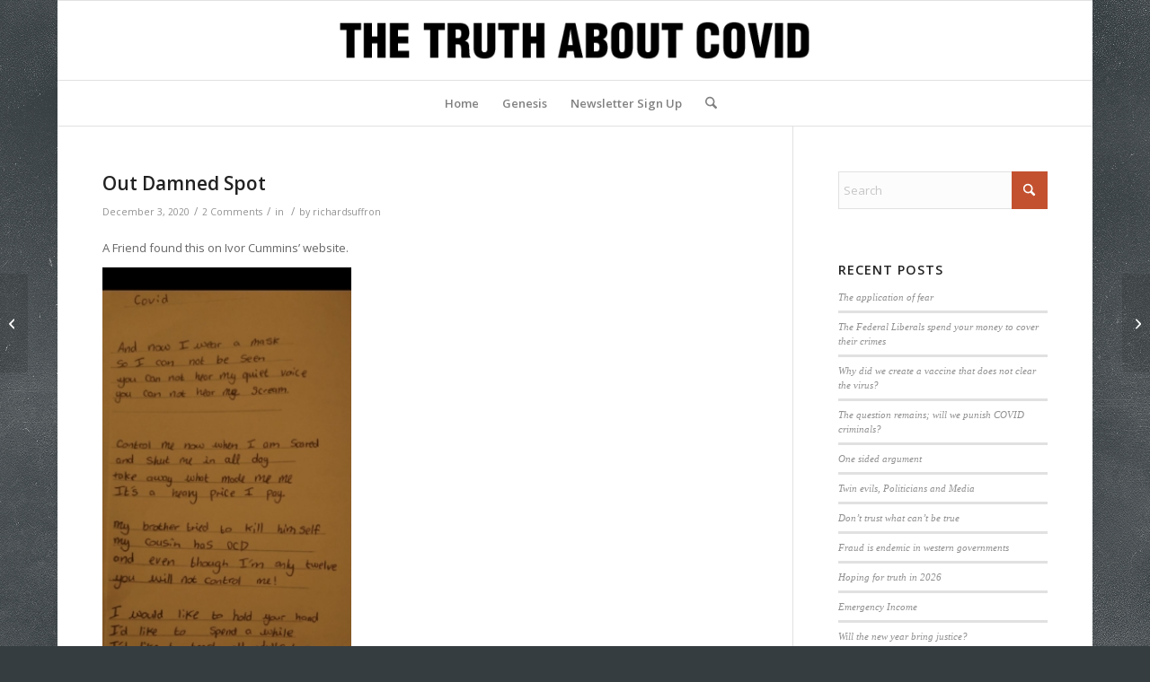

--- FILE ---
content_type: text/html; charset=UTF-8
request_url: https://truthaboutcovid.ca/out-damned-spot/
body_size: 18344
content:
<!DOCTYPE html>
<html lang="en-US" class="html_boxed responsive av-preloader-disabled  html_header_top html_logo_center html_bottom_nav_header html_menu_right html_slim html_header_sticky html_header_shrinking html_mobile_menu_phone html_header_searchicon html_content_align_center html_header_unstick_top_disabled html_header_stretch_disabled html_av-overlay-side html_av-overlay-side-classic html_av-submenu-noclone html_entry_id_487 av-cookies-no-cookie-consent av-no-preview av-default-lightbox html_text_menu_active av-mobile-menu-switch-default">
<head>
<meta charset="UTF-8" />


<!-- mobile setting -->
<meta name="viewport" content="width=device-width, initial-scale=1">

<!-- Scripts/CSS and wp_head hook -->
<meta name='robots' content='index, follow, max-image-preview:large, max-snippet:-1, max-video-preview:-1' />
	<style>img:is([sizes="auto" i], [sizes^="auto," i]) { contain-intrinsic-size: 3000px 1500px }</style>
	
	<!-- This site is optimized with the Yoast SEO plugin v26.8 - https://yoast.com/product/yoast-seo-wordpress/ -->
	<title>Out Damned Spot - The Truth About Covid</title>
	<link rel="canonical" href="https://truthaboutcovid.ca/out-damned-spot/" />
	<meta property="og:locale" content="en_US" />
	<meta property="og:type" content="article" />
	<meta property="og:title" content="Out Damned Spot - The Truth About Covid" />
	<meta property="og:description" content="A Friend found this on Ivor Cummins’ website. The author was described as a 12 year old.  Obviously this child has had enough of the covid lockdowns.  No motive was given but the child in this article made a statement by committing suicide during his zoom class. REPORT: 11-Year-Old Dies After Shooting Himself In Head [&hellip;]" />
	<meta property="og:url" content="https://truthaboutcovid.ca/out-damned-spot/" />
	<meta property="og:site_name" content="The Truth About Covid" />
	<meta property="article:published_time" content="2020-12-04T01:01:44+00:00" />
	<meta property="og:image" content="https://truthaboutcovid.ca/wp-content/uploads/2020/12/poem-169x300.jpg" />
	<meta name="author" content="richardsuffron" />
	<meta name="twitter:card" content="summary_large_image" />
	<meta name="twitter:label1" content="Written by" />
	<meta name="twitter:data1" content="richardsuffron" />
	<meta name="twitter:label2" content="Est. reading time" />
	<meta name="twitter:data2" content="2 minutes" />
	<script type="application/ld+json" class="yoast-schema-graph">{"@context":"https://schema.org","@graph":[{"@type":"Article","@id":"https://truthaboutcovid.ca/out-damned-spot/#article","isPartOf":{"@id":"https://truthaboutcovid.ca/out-damned-spot/"},"author":{"name":"richardsuffron","@id":"https://truthaboutcovid.ca/#/schema/person/be2a49fdd8ecb27156b3113f5703bc12"},"headline":"Out Damned Spot","datePublished":"2020-12-04T01:01:44+00:00","mainEntityOfPage":{"@id":"https://truthaboutcovid.ca/out-damned-spot/"},"wordCount":412,"commentCount":2,"publisher":{"@id":"https://truthaboutcovid.ca/#organization"},"image":{"@id":"https://truthaboutcovid.ca/out-damned-spot/#primaryimage"},"thumbnailUrl":"https://truthaboutcovid.ca/wp-content/uploads/2020/12/poem-169x300.jpg","inLanguage":"en-US","potentialAction":[{"@type":"CommentAction","name":"Comment","target":["https://truthaboutcovid.ca/out-damned-spot/#respond"]}]},{"@type":"WebPage","@id":"https://truthaboutcovid.ca/out-damned-spot/","url":"https://truthaboutcovid.ca/out-damned-spot/","name":"Out Damned Spot - The Truth About Covid","isPartOf":{"@id":"https://truthaboutcovid.ca/#website"},"primaryImageOfPage":{"@id":"https://truthaboutcovid.ca/out-damned-spot/#primaryimage"},"image":{"@id":"https://truthaboutcovid.ca/out-damned-spot/#primaryimage"},"thumbnailUrl":"https://truthaboutcovid.ca/wp-content/uploads/2020/12/poem-169x300.jpg","datePublished":"2020-12-04T01:01:44+00:00","breadcrumb":{"@id":"https://truthaboutcovid.ca/out-damned-spot/#breadcrumb"},"inLanguage":"en-US","potentialAction":[{"@type":"ReadAction","target":["https://truthaboutcovid.ca/out-damned-spot/"]}]},{"@type":"ImageObject","inLanguage":"en-US","@id":"https://truthaboutcovid.ca/out-damned-spot/#primaryimage","url":"https://truthaboutcovid.ca/wp-content/uploads/2020/12/poem.jpg","contentUrl":"https://truthaboutcovid.ca/wp-content/uploads/2020/12/poem.jpg","width":269,"height":478},{"@type":"BreadcrumbList","@id":"https://truthaboutcovid.ca/out-damned-spot/#breadcrumb","itemListElement":[{"@type":"ListItem","position":1,"name":"Home","item":"https://truthaboutcovid.ca/the-truth-about-covid/"},{"@type":"ListItem","position":2,"name":"Out Damned Spot"}]},{"@type":"WebSite","@id":"https://truthaboutcovid.ca/#website","url":"https://truthaboutcovid.ca/","name":"The Truth About Covid","description":"Data about Covid the government would rather you not know","publisher":{"@id":"https://truthaboutcovid.ca/#organization"},"potentialAction":[{"@type":"SearchAction","target":{"@type":"EntryPoint","urlTemplate":"https://truthaboutcovid.ca/?s={search_term_string}"},"query-input":{"@type":"PropertyValueSpecification","valueRequired":true,"valueName":"search_term_string"}}],"inLanguage":"en-US"},{"@type":"Organization","@id":"https://truthaboutcovid.ca/#organization","name":"The Truth About Covid","url":"https://truthaboutcovid.ca/","logo":{"@type":"ImageObject","inLanguage":"en-US","@id":"https://truthaboutcovid.ca/#/schema/logo/image/","url":"https://secureservercdn.net/72.167.242.48/hhs.702.myftpupload.com/wp-content/uploads/2020/10/covidlogo2-1.png?time=1617803710","contentUrl":"https://secureservercdn.net/72.167.242.48/hhs.702.myftpupload.com/wp-content/uploads/2020/10/covidlogo2-1.png?time=1617803710","width":598,"height":100,"caption":"The Truth About Covid"},"image":{"@id":"https://truthaboutcovid.ca/#/schema/logo/image/"}},{"@type":"Person","@id":"https://truthaboutcovid.ca/#/schema/person/be2a49fdd8ecb27156b3113f5703bc12","name":"richardsuffron","image":{"@type":"ImageObject","inLanguage":"en-US","@id":"https://truthaboutcovid.ca/#/schema/person/image/","url":"https://secure.gravatar.com/avatar/3519850769220e8e0a2a6d52842d7c11190793a82e320726a3ef567753ddbff2?s=96&d=mm&r=g","contentUrl":"https://secure.gravatar.com/avatar/3519850769220e8e0a2a6d52842d7c11190793a82e320726a3ef567753ddbff2?s=96&d=mm&r=g","caption":"richardsuffron"},"description":"I am an Engineer who is sick to death with the media and government insisting they are the arbiters of truth when their truth is plainly unsupported by fact.","sameAs":["https://truthaboutcovid.ca"],"url":"https://truthaboutcovid.ca/author/richardsuffron/"}]}</script>
	<!-- / Yoast SEO plugin. -->


<link rel="alternate" type="application/rss+xml" title="The Truth About Covid &raquo; Feed" href="https://truthaboutcovid.ca/feed/" />
<link rel="alternate" type="application/rss+xml" title="The Truth About Covid &raquo; Comments Feed" href="https://truthaboutcovid.ca/comments/feed/" />
<link rel="alternate" type="application/rss+xml" title="The Truth About Covid &raquo; Out Damned Spot Comments Feed" href="https://truthaboutcovid.ca/out-damned-spot/feed/" />

<!-- google webfont font replacement -->

			<script type='text/javascript'>

				(function() {

					/*	check if webfonts are disabled by user setting via cookie - or user must opt in.	*/
					var html = document.getElementsByTagName('html')[0];
					var cookie_check = html.className.indexOf('av-cookies-needs-opt-in') >= 0 || html.className.indexOf('av-cookies-can-opt-out') >= 0;
					var allow_continue = true;
					var silent_accept_cookie = html.className.indexOf('av-cookies-user-silent-accept') >= 0;

					if( cookie_check && ! silent_accept_cookie )
					{
						if( ! document.cookie.match(/aviaCookieConsent/) || html.className.indexOf('av-cookies-session-refused') >= 0 )
						{
							allow_continue = false;
						}
						else
						{
							if( ! document.cookie.match(/aviaPrivacyRefuseCookiesHideBar/) )
							{
								allow_continue = false;
							}
							else if( ! document.cookie.match(/aviaPrivacyEssentialCookiesEnabled/) )
							{
								allow_continue = false;
							}
							else if( document.cookie.match(/aviaPrivacyGoogleWebfontsDisabled/) )
							{
								allow_continue = false;
							}
						}
					}

					if( allow_continue )
					{
						var f = document.createElement('link');

						f.type 	= 'text/css';
						f.rel 	= 'stylesheet';
						f.href 	= 'https://fonts.googleapis.com/css?family=Open+Sans:400,600&display=auto';
						f.id 	= 'avia-google-webfont';

						document.getElementsByTagName('head')[0].appendChild(f);
					}
				})();

			</script>
			<script type="text/javascript">
/* <![CDATA[ */
window._wpemojiSettings = {"baseUrl":"https:\/\/s.w.org\/images\/core\/emoji\/16.0.1\/72x72\/","ext":".png","svgUrl":"https:\/\/s.w.org\/images\/core\/emoji\/16.0.1\/svg\/","svgExt":".svg","source":{"concatemoji":"https:\/\/truthaboutcovid.ca\/wp-includes\/js\/wp-emoji-release.min.js?ver=6.8.3"}};
/*! This file is auto-generated */
!function(s,n){var o,i,e;function c(e){try{var t={supportTests:e,timestamp:(new Date).valueOf()};sessionStorage.setItem(o,JSON.stringify(t))}catch(e){}}function p(e,t,n){e.clearRect(0,0,e.canvas.width,e.canvas.height),e.fillText(t,0,0);var t=new Uint32Array(e.getImageData(0,0,e.canvas.width,e.canvas.height).data),a=(e.clearRect(0,0,e.canvas.width,e.canvas.height),e.fillText(n,0,0),new Uint32Array(e.getImageData(0,0,e.canvas.width,e.canvas.height).data));return t.every(function(e,t){return e===a[t]})}function u(e,t){e.clearRect(0,0,e.canvas.width,e.canvas.height),e.fillText(t,0,0);for(var n=e.getImageData(16,16,1,1),a=0;a<n.data.length;a++)if(0!==n.data[a])return!1;return!0}function f(e,t,n,a){switch(t){case"flag":return n(e,"\ud83c\udff3\ufe0f\u200d\u26a7\ufe0f","\ud83c\udff3\ufe0f\u200b\u26a7\ufe0f")?!1:!n(e,"\ud83c\udde8\ud83c\uddf6","\ud83c\udde8\u200b\ud83c\uddf6")&&!n(e,"\ud83c\udff4\udb40\udc67\udb40\udc62\udb40\udc65\udb40\udc6e\udb40\udc67\udb40\udc7f","\ud83c\udff4\u200b\udb40\udc67\u200b\udb40\udc62\u200b\udb40\udc65\u200b\udb40\udc6e\u200b\udb40\udc67\u200b\udb40\udc7f");case"emoji":return!a(e,"\ud83e\udedf")}return!1}function g(e,t,n,a){var r="undefined"!=typeof WorkerGlobalScope&&self instanceof WorkerGlobalScope?new OffscreenCanvas(300,150):s.createElement("canvas"),o=r.getContext("2d",{willReadFrequently:!0}),i=(o.textBaseline="top",o.font="600 32px Arial",{});return e.forEach(function(e){i[e]=t(o,e,n,a)}),i}function t(e){var t=s.createElement("script");t.src=e,t.defer=!0,s.head.appendChild(t)}"undefined"!=typeof Promise&&(o="wpEmojiSettingsSupports",i=["flag","emoji"],n.supports={everything:!0,everythingExceptFlag:!0},e=new Promise(function(e){s.addEventListener("DOMContentLoaded",e,{once:!0})}),new Promise(function(t){var n=function(){try{var e=JSON.parse(sessionStorage.getItem(o));if("object"==typeof e&&"number"==typeof e.timestamp&&(new Date).valueOf()<e.timestamp+604800&&"object"==typeof e.supportTests)return e.supportTests}catch(e){}return null}();if(!n){if("undefined"!=typeof Worker&&"undefined"!=typeof OffscreenCanvas&&"undefined"!=typeof URL&&URL.createObjectURL&&"undefined"!=typeof Blob)try{var e="postMessage("+g.toString()+"("+[JSON.stringify(i),f.toString(),p.toString(),u.toString()].join(",")+"));",a=new Blob([e],{type:"text/javascript"}),r=new Worker(URL.createObjectURL(a),{name:"wpTestEmojiSupports"});return void(r.onmessage=function(e){c(n=e.data),r.terminate(),t(n)})}catch(e){}c(n=g(i,f,p,u))}t(n)}).then(function(e){for(var t in e)n.supports[t]=e[t],n.supports.everything=n.supports.everything&&n.supports[t],"flag"!==t&&(n.supports.everythingExceptFlag=n.supports.everythingExceptFlag&&n.supports[t]);n.supports.everythingExceptFlag=n.supports.everythingExceptFlag&&!n.supports.flag,n.DOMReady=!1,n.readyCallback=function(){n.DOMReady=!0}}).then(function(){return e}).then(function(){var e;n.supports.everything||(n.readyCallback(),(e=n.source||{}).concatemoji?t(e.concatemoji):e.wpemoji&&e.twemoji&&(t(e.twemoji),t(e.wpemoji)))}))}((window,document),window._wpemojiSettings);
/* ]]> */
</script>
<style id='wp-emoji-styles-inline-css' type='text/css'>

	img.wp-smiley, img.emoji {
		display: inline !important;
		border: none !important;
		box-shadow: none !important;
		height: 1em !important;
		width: 1em !important;
		margin: 0 0.07em !important;
		vertical-align: -0.1em !important;
		background: none !important;
		padding: 0 !important;
	}
</style>
<link rel='stylesheet' id='wp-block-library-css' href='https://truthaboutcovid.ca/wp-includes/css/dist/block-library/style.min.css?ver=6.8.3' type='text/css' media='all' />
<style id='global-styles-inline-css' type='text/css'>
:root{--wp--preset--aspect-ratio--square: 1;--wp--preset--aspect-ratio--4-3: 4/3;--wp--preset--aspect-ratio--3-4: 3/4;--wp--preset--aspect-ratio--3-2: 3/2;--wp--preset--aspect-ratio--2-3: 2/3;--wp--preset--aspect-ratio--16-9: 16/9;--wp--preset--aspect-ratio--9-16: 9/16;--wp--preset--color--black: #000000;--wp--preset--color--cyan-bluish-gray: #abb8c3;--wp--preset--color--white: #ffffff;--wp--preset--color--pale-pink: #f78da7;--wp--preset--color--vivid-red: #cf2e2e;--wp--preset--color--luminous-vivid-orange: #ff6900;--wp--preset--color--luminous-vivid-amber: #fcb900;--wp--preset--color--light-green-cyan: #7bdcb5;--wp--preset--color--vivid-green-cyan: #00d084;--wp--preset--color--pale-cyan-blue: #8ed1fc;--wp--preset--color--vivid-cyan-blue: #0693e3;--wp--preset--color--vivid-purple: #9b51e0;--wp--preset--color--metallic-red: #b02b2c;--wp--preset--color--maximum-yellow-red: #edae44;--wp--preset--color--yellow-sun: #eeee22;--wp--preset--color--palm-leaf: #83a846;--wp--preset--color--aero: #7bb0e7;--wp--preset--color--old-lavender: #745f7e;--wp--preset--color--steel-teal: #5f8789;--wp--preset--color--raspberry-pink: #d65799;--wp--preset--color--medium-turquoise: #4ecac2;--wp--preset--gradient--vivid-cyan-blue-to-vivid-purple: linear-gradient(135deg,rgba(6,147,227,1) 0%,rgb(155,81,224) 100%);--wp--preset--gradient--light-green-cyan-to-vivid-green-cyan: linear-gradient(135deg,rgb(122,220,180) 0%,rgb(0,208,130) 100%);--wp--preset--gradient--luminous-vivid-amber-to-luminous-vivid-orange: linear-gradient(135deg,rgba(252,185,0,1) 0%,rgba(255,105,0,1) 100%);--wp--preset--gradient--luminous-vivid-orange-to-vivid-red: linear-gradient(135deg,rgba(255,105,0,1) 0%,rgb(207,46,46) 100%);--wp--preset--gradient--very-light-gray-to-cyan-bluish-gray: linear-gradient(135deg,rgb(238,238,238) 0%,rgb(169,184,195) 100%);--wp--preset--gradient--cool-to-warm-spectrum: linear-gradient(135deg,rgb(74,234,220) 0%,rgb(151,120,209) 20%,rgb(207,42,186) 40%,rgb(238,44,130) 60%,rgb(251,105,98) 80%,rgb(254,248,76) 100%);--wp--preset--gradient--blush-light-purple: linear-gradient(135deg,rgb(255,206,236) 0%,rgb(152,150,240) 100%);--wp--preset--gradient--blush-bordeaux: linear-gradient(135deg,rgb(254,205,165) 0%,rgb(254,45,45) 50%,rgb(107,0,62) 100%);--wp--preset--gradient--luminous-dusk: linear-gradient(135deg,rgb(255,203,112) 0%,rgb(199,81,192) 50%,rgb(65,88,208) 100%);--wp--preset--gradient--pale-ocean: linear-gradient(135deg,rgb(255,245,203) 0%,rgb(182,227,212) 50%,rgb(51,167,181) 100%);--wp--preset--gradient--electric-grass: linear-gradient(135deg,rgb(202,248,128) 0%,rgb(113,206,126) 100%);--wp--preset--gradient--midnight: linear-gradient(135deg,rgb(2,3,129) 0%,rgb(40,116,252) 100%);--wp--preset--font-size--small: 1rem;--wp--preset--font-size--medium: 1.125rem;--wp--preset--font-size--large: 1.75rem;--wp--preset--font-size--x-large: clamp(1.75rem, 3vw, 2.25rem);--wp--preset--spacing--20: 0.44rem;--wp--preset--spacing--30: 0.67rem;--wp--preset--spacing--40: 1rem;--wp--preset--spacing--50: 1.5rem;--wp--preset--spacing--60: 2.25rem;--wp--preset--spacing--70: 3.38rem;--wp--preset--spacing--80: 5.06rem;--wp--preset--shadow--natural: 6px 6px 9px rgba(0, 0, 0, 0.2);--wp--preset--shadow--deep: 12px 12px 50px rgba(0, 0, 0, 0.4);--wp--preset--shadow--sharp: 6px 6px 0px rgba(0, 0, 0, 0.2);--wp--preset--shadow--outlined: 6px 6px 0px -3px rgba(255, 255, 255, 1), 6px 6px rgba(0, 0, 0, 1);--wp--preset--shadow--crisp: 6px 6px 0px rgba(0, 0, 0, 1);}:root { --wp--style--global--content-size: 800px;--wp--style--global--wide-size: 1130px; }:where(body) { margin: 0; }.wp-site-blocks > .alignleft { float: left; margin-right: 2em; }.wp-site-blocks > .alignright { float: right; margin-left: 2em; }.wp-site-blocks > .aligncenter { justify-content: center; margin-left: auto; margin-right: auto; }:where(.is-layout-flex){gap: 0.5em;}:where(.is-layout-grid){gap: 0.5em;}.is-layout-flow > .alignleft{float: left;margin-inline-start: 0;margin-inline-end: 2em;}.is-layout-flow > .alignright{float: right;margin-inline-start: 2em;margin-inline-end: 0;}.is-layout-flow > .aligncenter{margin-left: auto !important;margin-right: auto !important;}.is-layout-constrained > .alignleft{float: left;margin-inline-start: 0;margin-inline-end: 2em;}.is-layout-constrained > .alignright{float: right;margin-inline-start: 2em;margin-inline-end: 0;}.is-layout-constrained > .aligncenter{margin-left: auto !important;margin-right: auto !important;}.is-layout-constrained > :where(:not(.alignleft):not(.alignright):not(.alignfull)){max-width: var(--wp--style--global--content-size);margin-left: auto !important;margin-right: auto !important;}.is-layout-constrained > .alignwide{max-width: var(--wp--style--global--wide-size);}body .is-layout-flex{display: flex;}.is-layout-flex{flex-wrap: wrap;align-items: center;}.is-layout-flex > :is(*, div){margin: 0;}body .is-layout-grid{display: grid;}.is-layout-grid > :is(*, div){margin: 0;}body{padding-top: 0px;padding-right: 0px;padding-bottom: 0px;padding-left: 0px;}a:where(:not(.wp-element-button)){text-decoration: underline;}:root :where(.wp-element-button, .wp-block-button__link){background-color: #32373c;border-width: 0;color: #fff;font-family: inherit;font-size: inherit;line-height: inherit;padding: calc(0.667em + 2px) calc(1.333em + 2px);text-decoration: none;}.has-black-color{color: var(--wp--preset--color--black) !important;}.has-cyan-bluish-gray-color{color: var(--wp--preset--color--cyan-bluish-gray) !important;}.has-white-color{color: var(--wp--preset--color--white) !important;}.has-pale-pink-color{color: var(--wp--preset--color--pale-pink) !important;}.has-vivid-red-color{color: var(--wp--preset--color--vivid-red) !important;}.has-luminous-vivid-orange-color{color: var(--wp--preset--color--luminous-vivid-orange) !important;}.has-luminous-vivid-amber-color{color: var(--wp--preset--color--luminous-vivid-amber) !important;}.has-light-green-cyan-color{color: var(--wp--preset--color--light-green-cyan) !important;}.has-vivid-green-cyan-color{color: var(--wp--preset--color--vivid-green-cyan) !important;}.has-pale-cyan-blue-color{color: var(--wp--preset--color--pale-cyan-blue) !important;}.has-vivid-cyan-blue-color{color: var(--wp--preset--color--vivid-cyan-blue) !important;}.has-vivid-purple-color{color: var(--wp--preset--color--vivid-purple) !important;}.has-metallic-red-color{color: var(--wp--preset--color--metallic-red) !important;}.has-maximum-yellow-red-color{color: var(--wp--preset--color--maximum-yellow-red) !important;}.has-yellow-sun-color{color: var(--wp--preset--color--yellow-sun) !important;}.has-palm-leaf-color{color: var(--wp--preset--color--palm-leaf) !important;}.has-aero-color{color: var(--wp--preset--color--aero) !important;}.has-old-lavender-color{color: var(--wp--preset--color--old-lavender) !important;}.has-steel-teal-color{color: var(--wp--preset--color--steel-teal) !important;}.has-raspberry-pink-color{color: var(--wp--preset--color--raspberry-pink) !important;}.has-medium-turquoise-color{color: var(--wp--preset--color--medium-turquoise) !important;}.has-black-background-color{background-color: var(--wp--preset--color--black) !important;}.has-cyan-bluish-gray-background-color{background-color: var(--wp--preset--color--cyan-bluish-gray) !important;}.has-white-background-color{background-color: var(--wp--preset--color--white) !important;}.has-pale-pink-background-color{background-color: var(--wp--preset--color--pale-pink) !important;}.has-vivid-red-background-color{background-color: var(--wp--preset--color--vivid-red) !important;}.has-luminous-vivid-orange-background-color{background-color: var(--wp--preset--color--luminous-vivid-orange) !important;}.has-luminous-vivid-amber-background-color{background-color: var(--wp--preset--color--luminous-vivid-amber) !important;}.has-light-green-cyan-background-color{background-color: var(--wp--preset--color--light-green-cyan) !important;}.has-vivid-green-cyan-background-color{background-color: var(--wp--preset--color--vivid-green-cyan) !important;}.has-pale-cyan-blue-background-color{background-color: var(--wp--preset--color--pale-cyan-blue) !important;}.has-vivid-cyan-blue-background-color{background-color: var(--wp--preset--color--vivid-cyan-blue) !important;}.has-vivid-purple-background-color{background-color: var(--wp--preset--color--vivid-purple) !important;}.has-metallic-red-background-color{background-color: var(--wp--preset--color--metallic-red) !important;}.has-maximum-yellow-red-background-color{background-color: var(--wp--preset--color--maximum-yellow-red) !important;}.has-yellow-sun-background-color{background-color: var(--wp--preset--color--yellow-sun) !important;}.has-palm-leaf-background-color{background-color: var(--wp--preset--color--palm-leaf) !important;}.has-aero-background-color{background-color: var(--wp--preset--color--aero) !important;}.has-old-lavender-background-color{background-color: var(--wp--preset--color--old-lavender) !important;}.has-steel-teal-background-color{background-color: var(--wp--preset--color--steel-teal) !important;}.has-raspberry-pink-background-color{background-color: var(--wp--preset--color--raspberry-pink) !important;}.has-medium-turquoise-background-color{background-color: var(--wp--preset--color--medium-turquoise) !important;}.has-black-border-color{border-color: var(--wp--preset--color--black) !important;}.has-cyan-bluish-gray-border-color{border-color: var(--wp--preset--color--cyan-bluish-gray) !important;}.has-white-border-color{border-color: var(--wp--preset--color--white) !important;}.has-pale-pink-border-color{border-color: var(--wp--preset--color--pale-pink) !important;}.has-vivid-red-border-color{border-color: var(--wp--preset--color--vivid-red) !important;}.has-luminous-vivid-orange-border-color{border-color: var(--wp--preset--color--luminous-vivid-orange) !important;}.has-luminous-vivid-amber-border-color{border-color: var(--wp--preset--color--luminous-vivid-amber) !important;}.has-light-green-cyan-border-color{border-color: var(--wp--preset--color--light-green-cyan) !important;}.has-vivid-green-cyan-border-color{border-color: var(--wp--preset--color--vivid-green-cyan) !important;}.has-pale-cyan-blue-border-color{border-color: var(--wp--preset--color--pale-cyan-blue) !important;}.has-vivid-cyan-blue-border-color{border-color: var(--wp--preset--color--vivid-cyan-blue) !important;}.has-vivid-purple-border-color{border-color: var(--wp--preset--color--vivid-purple) !important;}.has-metallic-red-border-color{border-color: var(--wp--preset--color--metallic-red) !important;}.has-maximum-yellow-red-border-color{border-color: var(--wp--preset--color--maximum-yellow-red) !important;}.has-yellow-sun-border-color{border-color: var(--wp--preset--color--yellow-sun) !important;}.has-palm-leaf-border-color{border-color: var(--wp--preset--color--palm-leaf) !important;}.has-aero-border-color{border-color: var(--wp--preset--color--aero) !important;}.has-old-lavender-border-color{border-color: var(--wp--preset--color--old-lavender) !important;}.has-steel-teal-border-color{border-color: var(--wp--preset--color--steel-teal) !important;}.has-raspberry-pink-border-color{border-color: var(--wp--preset--color--raspberry-pink) !important;}.has-medium-turquoise-border-color{border-color: var(--wp--preset--color--medium-turquoise) !important;}.has-vivid-cyan-blue-to-vivid-purple-gradient-background{background: var(--wp--preset--gradient--vivid-cyan-blue-to-vivid-purple) !important;}.has-light-green-cyan-to-vivid-green-cyan-gradient-background{background: var(--wp--preset--gradient--light-green-cyan-to-vivid-green-cyan) !important;}.has-luminous-vivid-amber-to-luminous-vivid-orange-gradient-background{background: var(--wp--preset--gradient--luminous-vivid-amber-to-luminous-vivid-orange) !important;}.has-luminous-vivid-orange-to-vivid-red-gradient-background{background: var(--wp--preset--gradient--luminous-vivid-orange-to-vivid-red) !important;}.has-very-light-gray-to-cyan-bluish-gray-gradient-background{background: var(--wp--preset--gradient--very-light-gray-to-cyan-bluish-gray) !important;}.has-cool-to-warm-spectrum-gradient-background{background: var(--wp--preset--gradient--cool-to-warm-spectrum) !important;}.has-blush-light-purple-gradient-background{background: var(--wp--preset--gradient--blush-light-purple) !important;}.has-blush-bordeaux-gradient-background{background: var(--wp--preset--gradient--blush-bordeaux) !important;}.has-luminous-dusk-gradient-background{background: var(--wp--preset--gradient--luminous-dusk) !important;}.has-pale-ocean-gradient-background{background: var(--wp--preset--gradient--pale-ocean) !important;}.has-electric-grass-gradient-background{background: var(--wp--preset--gradient--electric-grass) !important;}.has-midnight-gradient-background{background: var(--wp--preset--gradient--midnight) !important;}.has-small-font-size{font-size: var(--wp--preset--font-size--small) !important;}.has-medium-font-size{font-size: var(--wp--preset--font-size--medium) !important;}.has-large-font-size{font-size: var(--wp--preset--font-size--large) !important;}.has-x-large-font-size{font-size: var(--wp--preset--font-size--x-large) !important;}
:where(.wp-block-post-template.is-layout-flex){gap: 1.25em;}:where(.wp-block-post-template.is-layout-grid){gap: 1.25em;}
:where(.wp-block-columns.is-layout-flex){gap: 2em;}:where(.wp-block-columns.is-layout-grid){gap: 2em;}
:root :where(.wp-block-pullquote){font-size: 1.5em;line-height: 1.6;}
</style>
<link rel='stylesheet' id='wp-components-css' href='https://truthaboutcovid.ca/wp-includes/css/dist/components/style.min.css?ver=6.8.3' type='text/css' media='all' />
<link rel='stylesheet' id='godaddy-styles-css' href='https://truthaboutcovid.ca/wp-content/mu-plugins/vendor/wpex/godaddy-launch/includes/Dependencies/GoDaddy/Styles/build/latest.css?ver=2.0.2' type='text/css' media='all' />
<link rel='stylesheet' id='avia-merged-styles-css' href='https://truthaboutcovid.ca/wp-content/uploads/dynamic_avia/avia-merged-styles-8f5b44acb3b404b00629c0d35c3d3953---6973d96071906.css' type='text/css' media='all' />
<script type="text/javascript" src="https://truthaboutcovid.ca/wp-includes/js/jquery/jquery.min.js?ver=3.7.1" id="jquery-core-js"></script>
<script type="text/javascript" src="https://truthaboutcovid.ca/wp-includes/js/jquery/jquery-migrate.min.js?ver=3.4.1" id="jquery-migrate-js"></script>
<script type="text/javascript" src="https://truthaboutcovid.ca/wp-content/uploads/dynamic_avia/avia-head-scripts-4eef96767e7ec578c4dcc5eae96076c2---6973d960aa8d7.js" id="avia-head-scripts-js"></script>
<link rel="https://api.w.org/" href="https://truthaboutcovid.ca/wp-json/" /><link rel="alternate" title="JSON" type="application/json" href="https://truthaboutcovid.ca/wp-json/wp/v2/posts/487" /><link rel="EditURI" type="application/rsd+xml" title="RSD" href="https://truthaboutcovid.ca/xmlrpc.php?rsd" />
<link rel='shortlink' href='https://truthaboutcovid.ca/?p=487' />
<link rel="alternate" title="oEmbed (JSON)" type="application/json+oembed" href="https://truthaboutcovid.ca/wp-json/oembed/1.0/embed?url=https%3A%2F%2Ftruthaboutcovid.ca%2Fout-damned-spot%2F" />
<link rel="alternate" title="oEmbed (XML)" type="text/xml+oembed" href="https://truthaboutcovid.ca/wp-json/oembed/1.0/embed?url=https%3A%2F%2Ftruthaboutcovid.ca%2Fout-damned-spot%2F&#038;format=xml" />

<link rel="icon" href="https://truthaboutcovid.ca/wp-content/uploads/2020/10/checkmark.png" type="image/png">
<!--[if lt IE 9]><script src="https://truthaboutcovid.ca/wp-content/themes/enfold/js/html5shiv.js"></script><![endif]--><link rel="profile" href="https://gmpg.org/xfn/11" />
<link rel="alternate" type="application/rss+xml" title="The Truth About Covid RSS2 Feed" href="https://truthaboutcovid.ca/feed/" />
<link rel="pingback" href="https://truthaboutcovid.ca/xmlrpc.php" />

<!-- To speed up the rendering and to display the site as fast as possible to the user we include some styles and scripts for above the fold content inline -->
<script type="text/javascript">'use strict';var avia_is_mobile=!1;if(/Android|webOS|iPhone|iPad|iPod|BlackBerry|IEMobile|Opera Mini/i.test(navigator.userAgent)&&'ontouchstart' in document.documentElement){avia_is_mobile=!0;document.documentElement.className+=' avia_mobile '}
else{document.documentElement.className+=' avia_desktop '};document.documentElement.className+=' js_active ';(function(){var e=['-webkit-','-moz-','-ms-',''],n='',o=!1,a=!1;for(var t in e){if(e[t]+'transform' in document.documentElement.style){o=!0;n=e[t]+'transform'};if(e[t]+'perspective' in document.documentElement.style){a=!0}};if(o){document.documentElement.className+=' avia_transform '};if(a){document.documentElement.className+=' avia_transform3d '};if(typeof document.getElementsByClassName=='function'&&typeof document.documentElement.getBoundingClientRect=='function'&&avia_is_mobile==!1){if(n&&window.innerHeight>0){setTimeout(function(){var e=0,o={},a=0,t=document.getElementsByClassName('av-parallax'),i=window.pageYOffset||document.documentElement.scrollTop;for(e=0;e<t.length;e++){t[e].style.top='0px';o=t[e].getBoundingClientRect();a=Math.ceil((window.innerHeight+i-o.top)*0.3);t[e].style[n]='translate(0px, '+a+'px)';t[e].style.top='auto';t[e].className+=' enabled-parallax '}},50)}}})();</script><style type="text/css">
		@font-face {font-family: 'entypo-fontello-enfold'; font-weight: normal; font-style: normal; font-display: auto;
		src: url('https://truthaboutcovid.ca/wp-content/themes/enfold/config-templatebuilder/avia-template-builder/assets/fonts/entypo-fontello-enfold/entypo-fontello-enfold.woff2') format('woff2'),
		url('https://truthaboutcovid.ca/wp-content/themes/enfold/config-templatebuilder/avia-template-builder/assets/fonts/entypo-fontello-enfold/entypo-fontello-enfold.woff') format('woff'),
		url('https://truthaboutcovid.ca/wp-content/themes/enfold/config-templatebuilder/avia-template-builder/assets/fonts/entypo-fontello-enfold/entypo-fontello-enfold.ttf') format('truetype'),
		url('https://truthaboutcovid.ca/wp-content/themes/enfold/config-templatebuilder/avia-template-builder/assets/fonts/entypo-fontello-enfold/entypo-fontello-enfold.svg#entypo-fontello-enfold') format('svg'),
		url('https://truthaboutcovid.ca/wp-content/themes/enfold/config-templatebuilder/avia-template-builder/assets/fonts/entypo-fontello-enfold/entypo-fontello-enfold.eot'),
		url('https://truthaboutcovid.ca/wp-content/themes/enfold/config-templatebuilder/avia-template-builder/assets/fonts/entypo-fontello-enfold/entypo-fontello-enfold.eot?#iefix') format('embedded-opentype');
		}

		#top .avia-font-entypo-fontello-enfold, body .avia-font-entypo-fontello-enfold, html body [data-av_iconfont='entypo-fontello-enfold']:before{ font-family: 'entypo-fontello-enfold'; }
		
		@font-face {font-family: 'entypo-fontello'; font-weight: normal; font-style: normal; font-display: auto;
		src: url('https://truthaboutcovid.ca/wp-content/themes/enfold/config-templatebuilder/avia-template-builder/assets/fonts/entypo-fontello/entypo-fontello.woff2') format('woff2'),
		url('https://truthaboutcovid.ca/wp-content/themes/enfold/config-templatebuilder/avia-template-builder/assets/fonts/entypo-fontello/entypo-fontello.woff') format('woff'),
		url('https://truthaboutcovid.ca/wp-content/themes/enfold/config-templatebuilder/avia-template-builder/assets/fonts/entypo-fontello/entypo-fontello.ttf') format('truetype'),
		url('https://truthaboutcovid.ca/wp-content/themes/enfold/config-templatebuilder/avia-template-builder/assets/fonts/entypo-fontello/entypo-fontello.svg#entypo-fontello') format('svg'),
		url('https://truthaboutcovid.ca/wp-content/themes/enfold/config-templatebuilder/avia-template-builder/assets/fonts/entypo-fontello/entypo-fontello.eot'),
		url('https://truthaboutcovid.ca/wp-content/themes/enfold/config-templatebuilder/avia-template-builder/assets/fonts/entypo-fontello/entypo-fontello.eot?#iefix') format('embedded-opentype');
		}

		#top .avia-font-entypo-fontello, body .avia-font-entypo-fontello, html body [data-av_iconfont='entypo-fontello']:before{ font-family: 'entypo-fontello'; }
		</style>

<!--
Debugging Info for Theme support: 

Theme: Enfold
Version: 7.1.3
Installed: enfold
AviaFramework Version: 5.6
AviaBuilder Version: 6.0
aviaElementManager Version: 1.0.1
ML:512-PU:40-PLA:4
WP:6.8.3
Compress: CSS:all theme files - JS:all theme files
Updates: enabled - token has changed and not verified
PLAu:4
-->
</head>

<body id="top" class="wp-singular post-template-default single single-post postid-487 single-format-standard wp-theme-enfold boxed rtl_columns av-curtain-numeric open_sans  post-type-post avia-responsive-images-support av-recaptcha-enabled av-google-badge-hide" itemscope="itemscope" itemtype="https://schema.org/WebPage" >

	
	<div id='wrap_all'>

	
<header id='header' class='all_colors header_color light_bg_color  av_header_top av_logo_center av_bottom_nav_header av_menu_right av_slim av_header_sticky av_header_shrinking av_header_stretch_disabled av_mobile_menu_phone av_header_searchicon av_header_unstick_top_disabled av_header_border_disabled'  data-av_shrink_factor='50' role="banner" itemscope="itemscope" itemtype="https://schema.org/WPHeader" >

		<div  id='header_main' class='container_wrap container_wrap_logo'>

        <div class='container av-logo-container'><div class='inner-container'><span class='logo avia-standard-logo'><a href='https://truthaboutcovid.ca/' class='' aria-label='covidlogo2' title='covidlogo2'><img src="https://truthaboutcovid.ca/wp-content/uploads/2020/10/covidlogo2-1.png" srcset="https://truthaboutcovid.ca/wp-content/uploads/2020/10/covidlogo2-1.png 598w, https://truthaboutcovid.ca/wp-content/uploads/2020/10/covidlogo2-1-300x50.png 300w" sizes="(max-width: 598px) 100vw, 598px" height="100" width="300" alt='The Truth About Covid' title='covidlogo2' /></a></span></div></div><div id='header_main_alternate' class='container_wrap'><div class='container'><nav class='main_menu' data-selectname='Select a page'  role="navigation" itemscope="itemscope" itemtype="https://schema.org/SiteNavigationElement" ><div class="avia-menu av-main-nav-wrap"><ul role="menu" class="menu av-main-nav" id="avia-menu"><li role="menuitem" id="menu-item-176" class="menu-item menu-item-type-post_type menu-item-object-page menu-item-home menu-item-top-level menu-item-top-level-1"><a href="https://truthaboutcovid.ca/" itemprop="url" tabindex="0"><span class="avia-bullet"></span><span class="avia-menu-text">Home</span><span class="avia-menu-fx"><span class="avia-arrow-wrap"><span class="avia-arrow"></span></span></span></a></li>
<li role="menuitem" id="menu-item-218" class="menu-item menu-item-type-post_type menu-item-object-page menu-item-top-level menu-item-top-level-2"><a href="https://truthaboutcovid.ca/genesis/" itemprop="url" tabindex="0"><span class="avia-bullet"></span><span class="avia-menu-text">Genesis</span><span class="avia-menu-fx"><span class="avia-arrow-wrap"><span class="avia-arrow"></span></span></span></a></li>
<li role="menuitem" id="menu-item-267" class="menu-item menu-item-type-custom menu-item-object-custom menu-item-home menu-item-top-level menu-item-top-level-3"><a href="https://truthaboutcovid.ca/#newsletter" itemprop="url" tabindex="0"><span class="avia-bullet"></span><span class="avia-menu-text">Newsletter Sign Up</span><span class="avia-menu-fx"><span class="avia-arrow-wrap"><span class="avia-arrow"></span></span></span></a></li>
<li id="menu-item-search" class="noMobile menu-item menu-item-search-dropdown menu-item-avia-special" role="menuitem"><a class="avia-svg-icon avia-font-svg_entypo-fontello" aria-label="Search" href="?s=" rel="nofollow" title="Click to open the search input field" data-avia-search-tooltip="
&lt;search&gt;
	&lt;form role=&quot;search&quot; action=&quot;https://truthaboutcovid.ca/&quot; id=&quot;searchform&quot; method=&quot;get&quot; class=&quot;&quot;&gt;
		&lt;div&gt;
&lt;span class=&#039;av_searchform_search avia-svg-icon avia-font-svg_entypo-fontello&#039; data-av_svg_icon=&#039;search&#039; data-av_iconset=&#039;svg_entypo-fontello&#039;&gt;&lt;svg version=&quot;1.1&quot; xmlns=&quot;http://www.w3.org/2000/svg&quot; width=&quot;25&quot; height=&quot;32&quot; viewBox=&quot;0 0 25 32&quot; preserveAspectRatio=&quot;xMidYMid meet&quot; aria-labelledby=&#039;av-svg-title-1&#039; aria-describedby=&#039;av-svg-desc-1&#039; role=&quot;graphics-symbol&quot; aria-hidden=&quot;true&quot;&gt;
&lt;title id=&#039;av-svg-title-1&#039;&gt;Search&lt;/title&gt;
&lt;desc id=&#039;av-svg-desc-1&#039;&gt;Search&lt;/desc&gt;
&lt;path d=&quot;M24.704 24.704q0.96 1.088 0.192 1.984l-1.472 1.472q-1.152 1.024-2.176 0l-6.080-6.080q-2.368 1.344-4.992 1.344-4.096 0-7.136-3.040t-3.040-7.136 2.88-7.008 6.976-2.912 7.168 3.040 3.072 7.136q0 2.816-1.472 5.184zM3.008 13.248q0 2.816 2.176 4.992t4.992 2.176 4.832-2.016 2.016-4.896q0-2.816-2.176-4.96t-4.992-2.144-4.832 2.016-2.016 4.832z&quot;&gt;&lt;/path&gt;
&lt;/svg&gt;&lt;/span&gt;			&lt;input type=&quot;submit&quot; value=&quot;&quot; id=&quot;searchsubmit&quot; class=&quot;button&quot; title=&quot;Enter at least 3 characters to show search results in a dropdown or click to route to search result page to show all results&quot; /&gt;
			&lt;input type=&quot;search&quot; id=&quot;s&quot; name=&quot;s&quot; value=&quot;&quot; aria-label=&#039;Search&#039; placeholder=&#039;Search&#039; required /&gt;
		&lt;/div&gt;
	&lt;/form&gt;
&lt;/search&gt;
" data-av_svg_icon='search' data-av_iconset='svg_entypo-fontello'><svg version="1.1" xmlns="http://www.w3.org/2000/svg" width="25" height="32" viewBox="0 0 25 32" preserveAspectRatio="xMidYMid meet" aria-labelledby='av-svg-title-2' aria-describedby='av-svg-desc-2' role="graphics-symbol" aria-hidden="true">
<title id='av-svg-title-2'>Click to open the search input field</title>
<desc id='av-svg-desc-2'>Click to open the search input field</desc>
<path d="M24.704 24.704q0.96 1.088 0.192 1.984l-1.472 1.472q-1.152 1.024-2.176 0l-6.080-6.080q-2.368 1.344-4.992 1.344-4.096 0-7.136-3.040t-3.040-7.136 2.88-7.008 6.976-2.912 7.168 3.040 3.072 7.136q0 2.816-1.472 5.184zM3.008 13.248q0 2.816 2.176 4.992t4.992 2.176 4.832-2.016 2.016-4.896q0-2.816-2.176-4.96t-4.992-2.144-4.832 2.016-2.016 4.832z"></path>
</svg><span class="avia_hidden_link_text">Search</span></a></li><li class="av-burger-menu-main menu-item-avia-special " role="menuitem">
	        			<a href="#" aria-label="Menu" aria-hidden="false">
							<span class="av-hamburger av-hamburger--spin av-js-hamburger">
								<span class="av-hamburger-box">
						          <span class="av-hamburger-inner"></span>
						          <strong>Menu</strong>
								</span>
							</span>
							<span class="avia_hidden_link_text">Menu</span>
						</a>
	        		   </li></ul></div></nav></div> </div> 
		<!-- end container_wrap-->
		</div>
<div class="header_bg"></div>
<!-- end header -->
</header>

	<div id='main' class='all_colors' data-scroll-offset='88'>

	
		<div class='container_wrap container_wrap_first main_color sidebar_right'>

			<div class='container template-blog template-single-blog '>

				<main class='content units av-content-small alpha  av-main-single'  role="main" itemscope="itemscope" itemtype="https://schema.org/Blog" >

					<article class="post-entry post-entry-type-standard post-entry-487 post-loop-1 post-parity-odd post-entry-last single-big  post-487 post type-post status-publish format-standard hentry"  itemscope="itemscope" itemtype="https://schema.org/BlogPosting" itemprop="blogPost" ><div class="blog-meta"></div><div class='entry-content-wrapper clearfix standard-content'><header class="entry-content-header" aria-label="Post: Out Damned Spot"><h1 class='post-title entry-title '  itemprop="headline" >Out Damned Spot<span class="post-format-icon minor-meta"></span></h1><span class="post-meta-infos"><time class="date-container minor-meta updated"  itemprop="datePublished" datetime="2020-12-03T18:01:44-07:00" >December 3, 2020</time><span class="text-sep">/</span><span class="comment-container minor-meta"><a href="https://truthaboutcovid.ca/out-damned-spot/#comments" class="comments-link" >2 Comments</a></span><span class="text-sep">/</span><span class="blog-categories minor-meta">in </span><span class="text-sep">/</span><span class="blog-author minor-meta">by <span class="entry-author-link"  itemprop="author" ><span class="author"><span class="fn"><a href="https://truthaboutcovid.ca/author/richardsuffron/" title="Posts by richardsuffron" rel="author">richardsuffron</a></span></span></span></span></span></header><div class="entry-content"  itemprop="text" ><p>A Friend found this on Ivor Cummins’ website.</p>
<p><img decoding="async" class="alignnone  wp-image-486" src="https://truthaboutcovid.ca/wp-content/uploads/2020/12/poem-169x300.jpg" alt="" width="277" height="492" srcset="https://truthaboutcovid.ca/wp-content/uploads/2020/12/poem-169x300.jpg 169w, https://truthaboutcovid.ca/wp-content/uploads/2020/12/poem.jpg 269w" sizes="(max-width: 277px) 100vw, 277px" /></p>
<p>The author was described as a 12 year old.  Obviously this child has had enough of the covid lockdowns.  No motive was given but the child in this article made a statement by committing suicide during his zoom class.</p>
<p><a href="https://dailycaller.com/2020/12/03/online-learning-reports-shooting-himself-head-self-inflicted-gun-san-joaquin-california/">REPORT: 11-Year-Old Dies After Shooting Himself In Head During Online Class | The Daily Caller</a></p>
<p>It was predictable that we would get here.  Many people have been warning about it.  1 Year ago If you locked a child in their home and denied them any human contact you would go to prison.  Now it is so common no one wants to talk about it.  For some bizarre reason we are willing to sacrifice children to appease a virus.  We are taking the lives of young people to combat a virus that kills nursing home residents who have lost the will to live.</p>
<p>Were the lives of these children worth it?  Did they give their lives so that others could live?  Below are some graphs showing how effective our interventions have been.</p>
<p><img decoding="async" class="alignnone  wp-image-485" src="https://truthaboutcovid.ca/wp-content/uploads/2020/12/texas-georgia-300x173.png" alt="" width="420" height="242" srcset="https://truthaboutcovid.ca/wp-content/uploads/2020/12/texas-georgia-300x173.png 300w, https://truthaboutcovid.ca/wp-content/uploads/2020/12/texas-georgia-1030x593.png 1030w, https://truthaboutcovid.ca/wp-content/uploads/2020/12/texas-georgia-768x442.png 768w, https://truthaboutcovid.ca/wp-content/uploads/2020/12/texas-georgia-705x406.png 705w, https://truthaboutcovid.ca/wp-content/uploads/2020/12/texas-georgia.png 1195w" sizes="(max-width: 420px) 100vw, 420px" /></p>
<p>Texas tried to control the virus with masks.  If you did not know which state used masks could you tell by looking at the plot?</p>
<p>Now let’s look at Alberta and South Dakota.  South Dakota did absolutely nothing.  Alberta is in a second lockdown; here are their new cases with time.</p>
<p><img decoding="async" class="alignnone  wp-image-483" src="https://truthaboutcovid.ca/wp-content/uploads/2020/12/AB-SD-1-300x180.png" alt="" width="438" height="263" srcset="https://truthaboutcovid.ca/wp-content/uploads/2020/12/AB-SD-1-300x180.png 300w, https://truthaboutcovid.ca/wp-content/uploads/2020/12/AB-SD-1-705x424.png 705w, https://truthaboutcovid.ca/wp-content/uploads/2020/12/AB-SD-1.png 752w" sizes="(max-width: 438px) 100vw, 438px" /></p>
<p>The curves look very similar don’t they?  If I shift the South Dakota curve by 20 days they lie right on top of each other, see below</p>
<p><img loading="lazy" decoding="async" class="alignnone  wp-image-484" src="https://truthaboutcovid.ca/wp-content/uploads/2020/12/AB-SD-2-300x180.png" alt="" width="445" height="267" srcset="https://truthaboutcovid.ca/wp-content/uploads/2020/12/AB-SD-2-300x180.png 300w, https://truthaboutcovid.ca/wp-content/uploads/2020/12/AB-SD-2-705x424.png 705w, https://truthaboutcovid.ca/wp-content/uploads/2020/12/AB-SD-2.png 752w" sizes="auto, (max-width: 445px) 100vw, 445px" /></p>
<p>Again if I took the names off the curve would you know which one locked down and which one did not?  There is absolutely no evidence that masks or lockdowns have saved a single life.  There is plenty of evidence that these measures have taken lives.  We have driven children to the depths of despair and we have not saved a single Grand Parent.  Is every one proud of our group effort?  If we are all in this together are we then all responsible for the mental anguish we have caused?</p>
<p>I am never surprised when politicians prove to be unrepentant liars but even I am surprised by the pure evil on display right now.  How do we recover from this?  By allowing politicians to use cold and flu season as an excuse to kill people have we become complicit with those murders?  There are entirely too many hands with blood on them.</p>
<p>&nbsp;</p>
<p>&nbsp;</p>
</div><footer class="entry-footer"><div class='av-social-sharing-box av-social-sharing-box-default av-social-sharing-box-fullwidth'><div class="av-share-box"><h5 class='av-share-link-description av-no-toc '>Share this entry</h5><ul class="av-share-box-list noLightbox"><li class='av-share-link av-social-link-facebook avia_social_iconfont' ><a target="_blank" aria-label="Share on Facebook" href='https://www.facebook.com/sharer.php?u=https://truthaboutcovid.ca/out-damned-spot/&#038;t=Out%20Damned%20Spot' data-av_icon='' data-av_iconfont='entypo-fontello'  title='' data-avia-related-tooltip='Share on Facebook'><span class='avia_hidden_link_text'>Share on Facebook</span></a></li><li class='av-share-link av-social-link-twitter avia_social_iconfont' ><a target="_blank" aria-label="Share on X" href='https://twitter.com/share?text=Out%20Damned%20Spot&#038;url=https://truthaboutcovid.ca/?p=487' data-av_icon='' data-av_iconfont='entypo-fontello'  title='' data-avia-related-tooltip='Share on X'><span class='avia_hidden_link_text'>Share on X</span></a></li><li class='av-share-link av-social-link-whatsapp avia_social_iconfont' ><a target="_blank" aria-label="Share on WhatsApp" href='https://api.whatsapp.com/send?text=https://truthaboutcovid.ca/out-damned-spot/' data-av_icon='' data-av_iconfont='entypo-fontello'  title='' data-avia-related-tooltip='Share on WhatsApp'><span class='avia_hidden_link_text'>Share on WhatsApp</span></a></li><li class='av-share-link av-social-link-pinterest avia_social_iconfont' ><a target="_blank" aria-label="Share on Pinterest" href='https://pinterest.com/pin/create/button/?url=https%3A%2F%2Ftruthaboutcovid.ca%2Fout-damned-spot%2F&#038;description=Out%20Damned%20Spot&#038;media=' data-av_icon='' data-av_iconfont='entypo-fontello'  title='' data-avia-related-tooltip='Share on Pinterest'><span class='avia_hidden_link_text'>Share on Pinterest</span></a></li><li class='av-share-link av-social-link-linkedin avia_social_iconfont' ><a target="_blank" aria-label="Share on LinkedIn" href='https://linkedin.com/shareArticle?mini=true&#038;title=Out%20Damned%20Spot&#038;url=https://truthaboutcovid.ca/out-damned-spot/' data-av_icon='' data-av_iconfont='entypo-fontello'  title='' data-avia-related-tooltip='Share on LinkedIn'><span class='avia_hidden_link_text'>Share on LinkedIn</span></a></li><li class='av-share-link av-social-link-tumblr avia_social_iconfont' ><a target="_blank" aria-label="Share on Tumblr" href='https://www.tumblr.com/share/link?url=https%3A%2F%2Ftruthaboutcovid.ca%2Fout-damned-spot%2F&#038;name=Out%20Damned%20Spot&#038;description=A%20Friend%20found%20this%20on%20Ivor%20Cummins%E2%80%99%20website.%20The%20author%20was%20described%20as%20a%2012%20year%20old.%C2%A0%20Obviously%20this%20child%20has%20had%20enough%20of%20the%20covid%20lockdowns.%C2%A0%20No%20motive%20was%20given%20but%20the%20child%20in%20this%20article%20made%20a%20statement%20by%20committing%20suicide%20during%20his%20zoom%20class.%20REPORT%3A%2011-Year-Old%20Dies%20After%20Shooting%20Himself%20In%20Head%20%5B%E2%80%A6%5D' data-av_icon='' data-av_iconfont='entypo-fontello'  title='' data-avia-related-tooltip='Share on Tumblr'><span class='avia_hidden_link_text'>Share on Tumblr</span></a></li><li class='av-share-link av-social-link-vk avia_social_iconfont' ><a target="_blank" aria-label="Share on Vk" href='https://vk.com/share.php?url=https://truthaboutcovid.ca/out-damned-spot/' data-av_icon='' data-av_iconfont='entypo-fontello'  title='' data-avia-related-tooltip='Share on Vk'><span class='avia_hidden_link_text'>Share on Vk</span></a></li><li class='av-share-link av-social-link-reddit avia_social_iconfont' ><a target="_blank" aria-label="Share on Reddit" href='https://reddit.com/submit?url=https://truthaboutcovid.ca/out-damned-spot/&#038;title=Out%20Damned%20Spot' data-av_icon='' data-av_iconfont='entypo-fontello'  title='' data-avia-related-tooltip='Share on Reddit'><span class='avia_hidden_link_text'>Share on Reddit</span></a></li><li class='av-share-link av-social-link-mail avia_social_iconfont' ><a  aria-label="Share by Mail" href='mailto:?subject=Out%20Damned%20Spot&#038;body=https://truthaboutcovid.ca/out-damned-spot/' data-av_icon='' data-av_iconfont='entypo-fontello'  title='' data-avia-related-tooltip='Share by Mail'><span class='avia_hidden_link_text'>Share by Mail</span></a></li></ul></div></div></footer><div class='post_delimiter'></div></div><div class="post_author_timeline"></div><span class='hidden'>
				<span class='av-structured-data'  itemprop="image" itemscope="itemscope" itemtype="https://schema.org/ImageObject" >
						<span itemprop='url'>https://truthaboutcovid.ca/wp-content/uploads/2020/10/covidlogo2-1.png</span>
						<span itemprop='height'>0</span>
						<span itemprop='width'>0</span>
				</span>
				<span class='av-structured-data'  itemprop="publisher" itemtype="https://schema.org/Organization" itemscope="itemscope" >
						<span itemprop='name'>richardsuffron</span>
						<span itemprop='logo' itemscope itemtype='https://schema.org/ImageObject'>
							<span itemprop='url'>https://truthaboutcovid.ca/wp-content/uploads/2020/10/covidlogo2-1.png</span>
						</span>
				</span><span class='av-structured-data'  itemprop="author" itemscope="itemscope" itemtype="https://schema.org/Person" ><span itemprop='name'>richardsuffron</span></span><span class='av-structured-data'  itemprop="datePublished" datetime="2020-12-03T18:01:44-07:00" >2020-12-03 18:01:44</span><span class='av-structured-data'  itemprop="dateModified" itemtype="https://schema.org/dateModified" >2020-12-03 18:01:44</span><span class='av-structured-data'  itemprop="mainEntityOfPage" itemtype="https://schema.org/mainEntityOfPage" ><span itemprop='name'>Out Damned Spot</span></span></span></article><div class='single-big'></div>


<div class='comment-entry post-entry'>

			<div class='comment_meta_container'>

				<div class='side-container-comment'>

	        		<div class='side-container-comment-inner'>
	        			
	        			<span class='comment-count'>2</span>
   						<span class='comment-text'>replies</span>
   						<span class='center-border center-border-left'></span>
   						<span class='center-border center-border-right'></span>

					</div>
				</div>
			</div>

			<div class='comment_container'>

				<ol class="commentlist" id="comments">
				    <li class="comment even thread-even depth-1" id="li-comment-26">

        <div id="comment-26">
        <article>
            <div class="gravatar">
                <img alt='Gary Vig' src='https://secure.gravatar.com/avatar/66480466084373166e2d3bec5ad3075f5e253625c8d1a9be56d1c70add73d4ac?s=60&#038;d=mm&#038;r=g' srcset='https://secure.gravatar.com/avatar/66480466084373166e2d3bec5ad3075f5e253625c8d1a9be56d1c70add73d4ac?s=120&#038;d=mm&#038;r=g 2x' class='avatar avatar-60 photo' height='60' width='60' loading='lazy' decoding='async'/>            </div>

            <!-- display the comment -->
            <div class='comment_content'>
                <header class="comment-header" aria-label="Comment Info" >
                    <cite class="author_name heading"><cite class="comment_author_name">Gary Vig</cite></cite> <span class="says">says:</span>                    
                    <!-- display the comment metadata like time and date-->
                        <div class="comment-meta commentmetadata">
                            <a href="https://truthaboutcovid.ca/out-damned-spot/#comment-26">
                                <time  >
                                    December 10, 2020 at 4:49 pm                                </time>
                            </a>
                        </div>
                </header>

                <!-- display the comment text -->
                <div class='comment_text entry-content-wrapper clearfix' >
                <p>Going to be interesting to see if 20 days from now we have a dramatic downshift like South Dakota.</p>
                                                </div>
            </div>

        </article>
    </div>
<ul class="children">
    <li class="comment byuser comment-author-richardsuffron bypostauthor odd alt depth-2" id="li-comment-27">

        <div id="comment-27">
        <article>
            <div class="gravatar">
                <img alt='richardsuffron' src='https://secure.gravatar.com/avatar/3519850769220e8e0a2a6d52842d7c11190793a82e320726a3ef567753ddbff2?s=60&#038;d=mm&#038;r=g' srcset='https://secure.gravatar.com/avatar/3519850769220e8e0a2a6d52842d7c11190793a82e320726a3ef567753ddbff2?s=120&#038;d=mm&#038;r=g 2x' class='avatar avatar-60 photo' height='60' width='60' loading='lazy' decoding='async'/>            </div>

            <!-- display the comment -->
            <div class='comment_content'>
                <header class="comment-header" aria-label="Comment Info" >
                    <cite class="author_name heading"><a rel="nofollow" href="https://truthaboutcovid.ca" ><cite class="comment_author_name">richardsuffron</cite></a></cite> <span class="says">says:</span>                    
                    <!-- display the comment metadata like time and date-->
                        <div class="comment-meta commentmetadata">
                            <a href="https://truthaboutcovid.ca/out-damned-spot/#comment-27">
                                <time  >
                                    December 10, 2020 at 5:12 pm                                </time>
                            </a>
                        </div>
                </header>

                <!-- display the comment text -->
                <div class='comment_text entry-content-wrapper clearfix' >
                <p>I don&#8217;t think it will take that long, when I shift Alberta ahead by 20 days we lie right on the South Dakota.  I expect by next week we will be flat or declining.  We don&#8217;t have long to wait to see if I am right.</p>
                                                </div>
            </div>

        </article>
    </div>
</li><!-- #comment-## -->
</ul><!-- .children -->
</li><!-- #comment-## -->
				</ol>
						</div> <!-- end grid div-->
<h3 class='commentsclosed '>Comments are closed.</h3>
</div>

				<!--end content-->
				</main>

				<aside class='sidebar sidebar_right   alpha units' aria-label="Sidebar"  role="complementary" itemscope="itemscope" itemtype="https://schema.org/WPSideBar" ><div class="inner_sidebar extralight-border"><section id="search-2" class="widget clearfix widget_search">
<search>
	<form action="https://truthaboutcovid.ca/" id="searchform" method="get" class="av_disable_ajax_search">
		<div>
<span class='av_searchform_search avia-svg-icon avia-font-svg_entypo-fontello' data-av_svg_icon='search' data-av_iconset='svg_entypo-fontello'><svg version="1.1" xmlns="http://www.w3.org/2000/svg" width="25" height="32" viewBox="0 0 25 32" preserveAspectRatio="xMidYMid meet" aria-labelledby='av-svg-title-5' aria-describedby='av-svg-desc-5' role="graphics-symbol" aria-hidden="true">
<title id='av-svg-title-5'>Search</title>
<desc id='av-svg-desc-5'>Search</desc>
<path d="M24.704 24.704q0.96 1.088 0.192 1.984l-1.472 1.472q-1.152 1.024-2.176 0l-6.080-6.080q-2.368 1.344-4.992 1.344-4.096 0-7.136-3.040t-3.040-7.136 2.88-7.008 6.976-2.912 7.168 3.040 3.072 7.136q0 2.816-1.472 5.184zM3.008 13.248q0 2.816 2.176 4.992t4.992 2.176 4.832-2.016 2.016-4.896q0-2.816-2.176-4.96t-4.992-2.144-4.832 2.016-2.016 4.832z"></path>
</svg></span>			<input type="submit" value="" id="searchsubmit" class="button" title="Click to start search" />
			<input type="search" id="s" name="s" value="" aria-label='Search' placeholder='Search' required />
		</div>
	</form>
</search>
<span class="seperator extralight-border"></span></section>
		<section id="recent-posts-2" class="widget clearfix widget_recent_entries">
		<h3 class="widgettitle">Recent Posts</h3>
		<ul>
											<li>
					<a href="https://truthaboutcovid.ca/the-application-of-fear/">The application of fear</a>
									</li>
											<li>
					<a href="https://truthaboutcovid.ca/the-federal-liberals-spend-your-money-to-cover-their-crimes/">The Federal Liberals spend your money to cover their crimes</a>
									</li>
											<li>
					<a href="https://truthaboutcovid.ca/why-did-we-create-a-vaccine-that-does-not-clear-the-virus/">Why did we create a vaccine that does not clear the virus?</a>
									</li>
											<li>
					<a href="https://truthaboutcovid.ca/the-question-remains-will-we-punish-covid-criminals/">The question remains; will we punish COVID criminals?</a>
									</li>
											<li>
					<a href="https://truthaboutcovid.ca/one-sided-argument/">One sided argument</a>
									</li>
											<li>
					<a href="https://truthaboutcovid.ca/twin-evils-politicians-and-media/">Twin evils, Politicians and Media</a>
									</li>
											<li>
					<a href="https://truthaboutcovid.ca/dont-trust-what-cant-be-true/">Don’t trust what can’t be true</a>
									</li>
											<li>
					<a href="https://truthaboutcovid.ca/fraud-is-endemic-in-western-governments/">Fraud is endemic in western governments</a>
									</li>
											<li>
					<a href="https://truthaboutcovid.ca/hoping-for-truth-in-2026/">Hoping for truth in 2026</a>
									</li>
											<li>
					<a href="https://truthaboutcovid.ca/emergency-income/">Emergency Income</a>
									</li>
											<li>
					<a href="https://truthaboutcovid.ca/will-the-new-year-bring-justice/">Will the new year bring justice?</a>
									</li>
											<li>
					<a href="https://truthaboutcovid.ca/when-public-health-and-personal-profits-collide/">When public health and personal profits collide</a>
									</li>
											<li>
					<a href="https://truthaboutcovid.ca/covid-was-not-a-series-of-mistakes-it-was-a-coherent-plan/">COVID was not a series of mistakes it was a coherent plan</a>
									</li>
											<li>
					<a href="https://truthaboutcovid.ca/private-profits-over-public-safety-again/">Private profits over public safety, again</a>
									</li>
											<li>
					<a href="https://truthaboutcovid.ca/if-they-can-manufacture-a-pandemic-why-cant-we-manufacture-justice/">If they can manufacture a Pandemic, why can’t we manufacture Justice?</a>
									</li>
											<li>
					<a href="https://truthaboutcovid.ca/kiev-or-ottawa/">Kiev or Ottawa?</a>
									</li>
											<li>
					<a href="https://truthaboutcovid.ca/tyranny-always-starts-with-lies/">Tyranny always starts with lies</a>
									</li>
											<li>
					<a href="https://truthaboutcovid.ca/more-from-the-file-they-knew/">More from the file “They Knew”</a>
									</li>
											<li>
					<a href="https://truthaboutcovid.ca/it-was-always-about-profits/">It was always about profits</a>
									</li>
											<li>
					<a href="https://truthaboutcovid.ca/the-opposite-of-winning/">The opposite of winning</a>
									</li>
											<li>
					<a href="https://truthaboutcovid.ca/morons-and-liars/">Morons and Liars</a>
									</li>
											<li>
					<a href="https://truthaboutcovid.ca/at-what-cost/">At what cost?</a>
									</li>
											<li>
					<a href="https://truthaboutcovid.ca/will-it-end-with-a-bang-or-a-whimper/">Will it end with a bang or a whimper?</a>
									</li>
											<li>
					<a href="https://truthaboutcovid.ca/shooting-the-messenger-doesnt-solve-the-problem/">Shooting the messenger doesn’t solve the problem</a>
									</li>
											<li>
					<a href="https://truthaboutcovid.ca/1984-was-a-warning-not-a-guide/">1984 was a warning not a guide</a>
									</li>
											<li>
					<a href="https://truthaboutcovid.ca/the-future-should-have-been-better-for-my-children/">The future should have been better for my children</a>
									</li>
											<li>
					<a href="https://truthaboutcovid.ca/my-final-word-on-ostriches/">My final word on ostriches</a>
									</li>
											<li>
					<a href="https://truthaboutcovid.ca/setting-the-stage/">Setting the stage</a>
									</li>
											<li>
					<a href="https://truthaboutcovid.ca/questions-could-have-saved-lives/">Questions could have saved lives</a>
									</li>
											<li>
					<a href="https://truthaboutcovid.ca/it-is-obvious-that-they-knew/">It is obvious that they knew</a>
									</li>
					</ul>

		<span class="seperator extralight-border"></span></section><section id="archives-2" class="widget clearfix widget_archive"><h3 class="widgettitle">Archives</h3>
			<ul>
					<li><a href='https://truthaboutcovid.ca/2026/01/'>January 2026</a></li>
	<li><a href='https://truthaboutcovid.ca/2025/12/'>December 2025</a></li>
	<li><a href='https://truthaboutcovid.ca/2025/11/'>November 2025</a></li>
	<li><a href='https://truthaboutcovid.ca/2025/10/'>October 2025</a></li>
	<li><a href='https://truthaboutcovid.ca/2025/09/'>September 2025</a></li>
	<li><a href='https://truthaboutcovid.ca/2025/08/'>August 2025</a></li>
	<li><a href='https://truthaboutcovid.ca/2025/07/'>July 2025</a></li>
	<li><a href='https://truthaboutcovid.ca/2025/06/'>June 2025</a></li>
	<li><a href='https://truthaboutcovid.ca/2025/05/'>May 2025</a></li>
	<li><a href='https://truthaboutcovid.ca/2025/04/'>April 2025</a></li>
	<li><a href='https://truthaboutcovid.ca/2025/03/'>March 2025</a></li>
	<li><a href='https://truthaboutcovid.ca/2025/02/'>February 2025</a></li>
	<li><a href='https://truthaboutcovid.ca/2025/01/'>January 2025</a></li>
	<li><a href='https://truthaboutcovid.ca/2024/12/'>December 2024</a></li>
	<li><a href='https://truthaboutcovid.ca/2024/11/'>November 2024</a></li>
	<li><a href='https://truthaboutcovid.ca/2024/10/'>October 2024</a></li>
	<li><a href='https://truthaboutcovid.ca/2024/09/'>September 2024</a></li>
	<li><a href='https://truthaboutcovid.ca/2024/08/'>August 2024</a></li>
	<li><a href='https://truthaboutcovid.ca/2024/07/'>July 2024</a></li>
	<li><a href='https://truthaboutcovid.ca/2024/06/'>June 2024</a></li>
	<li><a href='https://truthaboutcovid.ca/2024/05/'>May 2024</a></li>
	<li><a href='https://truthaboutcovid.ca/2024/04/'>April 2024</a></li>
	<li><a href='https://truthaboutcovid.ca/2024/03/'>March 2024</a></li>
	<li><a href='https://truthaboutcovid.ca/2024/02/'>February 2024</a></li>
	<li><a href='https://truthaboutcovid.ca/2024/01/'>January 2024</a></li>
	<li><a href='https://truthaboutcovid.ca/2023/12/'>December 2023</a></li>
	<li><a href='https://truthaboutcovid.ca/2023/11/'>November 2023</a></li>
	<li><a href='https://truthaboutcovid.ca/2023/10/'>October 2023</a></li>
	<li><a href='https://truthaboutcovid.ca/2023/09/'>September 2023</a></li>
	<li><a href='https://truthaboutcovid.ca/2023/08/'>August 2023</a></li>
	<li><a href='https://truthaboutcovid.ca/2023/07/'>July 2023</a></li>
	<li><a href='https://truthaboutcovid.ca/2023/06/'>June 2023</a></li>
	<li><a href='https://truthaboutcovid.ca/2023/05/'>May 2023</a></li>
	<li><a href='https://truthaboutcovid.ca/2023/04/'>April 2023</a></li>
	<li><a href='https://truthaboutcovid.ca/2023/03/'>March 2023</a></li>
	<li><a href='https://truthaboutcovid.ca/2023/02/'>February 2023</a></li>
	<li><a href='https://truthaboutcovid.ca/2023/01/'>January 2023</a></li>
	<li><a href='https://truthaboutcovid.ca/2022/12/'>December 2022</a></li>
	<li><a href='https://truthaboutcovid.ca/2022/11/'>November 2022</a></li>
	<li><a href='https://truthaboutcovid.ca/2022/10/'>October 2022</a></li>
	<li><a href='https://truthaboutcovid.ca/2022/09/'>September 2022</a></li>
	<li><a href='https://truthaboutcovid.ca/2022/08/'>August 2022</a></li>
	<li><a href='https://truthaboutcovid.ca/2022/07/'>July 2022</a></li>
	<li><a href='https://truthaboutcovid.ca/2022/06/'>June 2022</a></li>
	<li><a href='https://truthaboutcovid.ca/2022/05/'>May 2022</a></li>
	<li><a href='https://truthaboutcovid.ca/2022/04/'>April 2022</a></li>
	<li><a href='https://truthaboutcovid.ca/2022/03/'>March 2022</a></li>
	<li><a href='https://truthaboutcovid.ca/2022/02/'>February 2022</a></li>
	<li><a href='https://truthaboutcovid.ca/2022/01/'>January 2022</a></li>
	<li><a href='https://truthaboutcovid.ca/2021/12/'>December 2021</a></li>
	<li><a href='https://truthaboutcovid.ca/2021/11/'>November 2021</a></li>
	<li><a href='https://truthaboutcovid.ca/2021/10/'>October 2021</a></li>
	<li><a href='https://truthaboutcovid.ca/2021/09/'>September 2021</a></li>
	<li><a href='https://truthaboutcovid.ca/2021/08/'>August 2021</a></li>
	<li><a href='https://truthaboutcovid.ca/2021/07/'>July 2021</a></li>
	<li><a href='https://truthaboutcovid.ca/2021/06/'>June 2021</a></li>
	<li><a href='https://truthaboutcovid.ca/2021/05/'>May 2021</a></li>
	<li><a href='https://truthaboutcovid.ca/2021/04/'>April 2021</a></li>
	<li><a href='https://truthaboutcovid.ca/2021/03/'>March 2021</a></li>
	<li><a href='https://truthaboutcovid.ca/2021/02/'>February 2021</a></li>
	<li><a href='https://truthaboutcovid.ca/2021/01/'>January 2021</a></li>
	<li><a href='https://truthaboutcovid.ca/2020/12/'>December 2020</a></li>
	<li><a href='https://truthaboutcovid.ca/2020/11/'>November 2020</a></li>
	<li><a href='https://truthaboutcovid.ca/2020/10/'>October 2020</a></li>
			</ul>

			<span class="seperator extralight-border"></span></section><section id="categories-2" class="widget clearfix widget_categories"><h3 class="widgettitle">Categories</h3>
			<ul>
				<li class="cat-item-none">No categories</li>			</ul>

			<span class="seperator extralight-border"></span></section><section id="avia_socialcount-2" class="widget clearfix avia-widget-container avia_socialcount avia_no_block_preview"><a href='https://truthaboutcovid.ca/?feed=rss' class='asc_rss asc_multi_count'><span class='social_widget_icon avia-svg-icon avia-font-svg_entypo-fontello' data-av_svg_icon='rss' data-av_iconset='svg_entypo-fontello'><svg version="1.1" xmlns="http://www.w3.org/2000/svg" width="24" height="32" viewBox="0 0 24 32" preserveAspectRatio="xMidYMid meet" aria-labelledby='av-svg-title-6' aria-describedby='av-svg-desc-6' role="graphics-symbol" aria-hidden="true">
<title id='av-svg-title-6'>RSS Feed Logo</title>
<desc id='av-svg-desc-6'>RSS Feed Logo</desc>
<path d="M0 3.84q10.048 0 17.184 7.136t7.136 17.184h-3.776q0-8.512-6.016-14.496t-14.528-5.984v-3.84zM0 11.456q6.976 0 11.872 4.896t4.896 11.808h-3.776q0-5.312-3.808-9.12t-9.184-3.808v-3.776zM3.648 20.928q1.472 0 2.56 1.056t1.088 2.592q0 1.472-1.088 2.528t-2.56 1.056-2.56-1.056-1.088-2.528q0-1.536 1.088-2.592t2.56-1.056z"></path>
</svg></span><strong class="asc_count">Subscribe</strong><span>to RSS Feed</span></a><span class="seperator extralight-border"></span></section></div></aside>
			</div><!--end container-->

		</div><!-- close default .container_wrap element -->



	
				<footer class='container_wrap socket_color' id='socket'  role="contentinfo" itemscope="itemscope" itemtype="https://schema.org/WPFooter" aria-label="Copyright and company info" >
                    <div class='container'>

                        <span class='copyright'>© Copyright - The Truth About Covid</span>

                        
                    </div>

	            <!-- ####### END SOCKET CONTAINER ####### -->
				</footer>


					<!-- end main -->
		</div>

		<a class='avia-post-nav avia-post-prev without-image' href='https://truthaboutcovid.ca/normalizing-evil/' title='Link to: Normalizing Evil' aria-label='Normalizing Evil'><span class="label iconfont avia-svg-icon avia-font-svg_entypo-fontello" data-av_svg_icon='left-open-mini' data-av_iconset='svg_entypo-fontello'><svg version="1.1" xmlns="http://www.w3.org/2000/svg" width="8" height="32" viewBox="0 0 8 32" preserveAspectRatio="xMidYMid meet" aria-labelledby='av-svg-title-7' aria-describedby='av-svg-desc-7' role="graphics-symbol" aria-hidden="true">
<title id='av-svg-title-7'>Link to: Normalizing Evil</title>
<desc id='av-svg-desc-7'>Link to: Normalizing Evil</desc>
<path d="M8.064 21.44q0.832 0.832 0 1.536-0.832 0.832-1.536 0l-6.144-6.208q-0.768-0.768 0-1.6l6.144-6.208q0.704-0.832 1.536 0 0.832 0.704 0 1.536l-4.992 5.504z"></path>
</svg></span><span class="entry-info-wrap"><span class="entry-info"><span class='entry-title'>Normalizing Evil</span></span></span></a><a class='avia-post-nav avia-post-next without-image' href='https://truthaboutcovid.ca/mask-mathematics-unlike-politicians-math-does-not-lie/' title='Link to: Mask Mathematics, Unlike Politicians Math Does Not Lie' aria-label='Mask Mathematics, Unlike Politicians Math Does Not Lie'><span class="label iconfont avia-svg-icon avia-font-svg_entypo-fontello" data-av_svg_icon='right-open-mini' data-av_iconset='svg_entypo-fontello'><svg version="1.1" xmlns="http://www.w3.org/2000/svg" width="8" height="32" viewBox="0 0 8 32" preserveAspectRatio="xMidYMid meet" aria-labelledby='av-svg-title-8' aria-describedby='av-svg-desc-8' role="graphics-symbol" aria-hidden="true">
<title id='av-svg-title-8'>Link to: Mask Mathematics, Unlike Politicians Math Does Not Lie</title>
<desc id='av-svg-desc-8'>Link to: Mask Mathematics, Unlike Politicians Math Does Not Lie</desc>
<path d="M0.416 21.44l5.056-5.44-5.056-5.504q-0.832-0.832 0-1.536 0.832-0.832 1.536 0l6.144 6.208q0.768 0.832 0 1.6l-6.144 6.208q-0.704 0.832-1.536 0-0.832-0.704 0-1.536z"></path>
</svg></span><span class="entry-info-wrap"><span class="entry-info"><span class='entry-title'>Mask Mathematics, Unlike Politicians Math Does Not Lie</span></span></span></a><!-- end wrap_all --></div>
<a href='#top' title='Scroll to top' id='scroll-top-link' class='avia-svg-icon avia-font-svg_entypo-fontello' data-av_svg_icon='up-open' data-av_iconset='svg_entypo-fontello' tabindex='-1' aria-hidden='true'>
	<svg version="1.1" xmlns="http://www.w3.org/2000/svg" width="19" height="32" viewBox="0 0 19 32" preserveAspectRatio="xMidYMid meet" aria-labelledby='av-svg-title-9' aria-describedby='av-svg-desc-9' role="graphics-symbol" aria-hidden="true">
<title id='av-svg-title-9'>Scroll to top</title>
<desc id='av-svg-desc-9'>Scroll to top</desc>
<path d="M18.048 18.24q0.512 0.512 0.512 1.312t-0.512 1.312q-1.216 1.216-2.496 0l-6.272-6.016-6.272 6.016q-1.28 1.216-2.496 0-0.512-0.512-0.512-1.312t0.512-1.312l7.488-7.168q0.512-0.512 1.28-0.512t1.28 0.512z"></path>
</svg>	<span class="avia_hidden_link_text">Scroll to top</span>
</a>

<div id="fb-root"></div>

<script type="speculationrules">
{"prefetch":[{"source":"document","where":{"and":[{"href_matches":"\/*"},{"not":{"href_matches":["\/wp-*.php","\/wp-admin\/*","\/wp-content\/uploads\/*","\/wp-content\/*","\/wp-content\/plugins\/*","\/wp-content\/themes\/enfold\/*","\/*\\?(.+)"]}},{"not":{"selector_matches":"a[rel~=\"nofollow\"]"}},{"not":{"selector_matches":".no-prefetch, .no-prefetch a"}}]},"eagerness":"conservative"}]}
</script>

 <script type='text/javascript'>
 /* <![CDATA[ */  
var avia_framework_globals = avia_framework_globals || {};
    avia_framework_globals.frameworkUrl = 'https://truthaboutcovid.ca/wp-content/themes/enfold/framework/';
    avia_framework_globals.installedAt = 'https://truthaboutcovid.ca/wp-content/themes/enfold/';
    avia_framework_globals.ajaxurl = 'https://truthaboutcovid.ca/wp-admin/admin-ajax.php';
/* ]]> */ 
</script>
 
 <script type="text/javascript" id="avia_google_recaptcha_front_script-js-extra">
/* <![CDATA[ */
var AviaReCAPTCHA_front = {"version":"avia_recaptcha_v3","site_key2":"6Le3A90ZAAAAAHkZRcGO4MwnW_URo7GDk2K_MkYI","site_key3":"6Le-A90ZAAAAACVkuX8tUkZ9xhe00TpLq8H-JsSs","api":"https:\/\/www.google.com\/recaptcha\/api.js","api_lang":"en","avia_api_script":"https:\/\/truthaboutcovid.ca\/wp-content\/themes\/enfold\/framework\/js\/conditional_load\/avia_google_recaptcha_api.js","theme":"light","score":"0.5","verify_nonce":"f919e937dc","cannot_use":"<h3 class=\"av-recaptcha-error-main\">Sorry, a problem occurred trying to communicate with Google reCAPTCHA API. You are currently not able to submit the contact form. Please try again later - reload the page and also check your internet connection.<\/h3>","init_error_msg":"Initial setting failed. Sitekey 2 and\/or sitekey 3 missing in frontend.","v3_timeout_pageload":"Timeout occurred connecting to V3 API on initial pageload","v3_timeout_verify":"Timeout occurred connecting to V3 API on verifying submit","v2_timeout_verify":"Timeout occurred connecting to V2 API on verifying you as human. Please try again and check your internet connection. It might be necessary to reload the page.","verify_msg":"Verify....","connection_error":"Could not connect to the internet. Please reload the page and try again.","validate_first":"Please validate that you are a human first","validate_submit":"Before submitting we validate that you are a human first.","no_token":"Missing internal token on valid submit - unable to proceed.","invalid_version":"Invalid reCAPTCHA version found.","api_load_error":"Google reCAPTCHA API could not be loaded."};
/* ]]> */
</script>
<script type="text/javascript" id="avia-footer-scripts-js-extra">
/* <![CDATA[ */
var AviaReCAPTCHA_front = {"version":"avia_recaptcha_v3","site_key2":"6Le3A90ZAAAAAHkZRcGO4MwnW_URo7GDk2K_MkYI","site_key3":"6Le-A90ZAAAAACVkuX8tUkZ9xhe00TpLq8H-JsSs","api":"https:\/\/www.google.com\/recaptcha\/api.js","api_lang":"en","avia_api_script":"https:\/\/truthaboutcovid.ca\/wp-content\/themes\/enfold\/framework\/js\/conditional_load\/avia_google_recaptcha_api.js","theme":"light","score":"0.5","verify_nonce":"f919e937dc","cannot_use":"<h3 class=\"av-recaptcha-error-main\">Sorry, a problem occurred trying to communicate with Google reCAPTCHA API. You are currently not able to submit the contact form. Please try again later - reload the page and also check your internet connection.<\/h3>","init_error_msg":"Initial setting failed. Sitekey 2 and\/or sitekey 3 missing in frontend.","v3_timeout_pageload":"Timeout occurred connecting to V3 API on initial pageload","v3_timeout_verify":"Timeout occurred connecting to V3 API on verifying submit","v2_timeout_verify":"Timeout occurred connecting to V2 API on verifying you as human. Please try again and check your internet connection. It might be necessary to reload the page.","verify_msg":"Verify....","connection_error":"Could not connect to the internet. Please reload the page and try again.","validate_first":"Please validate that you are a human first","validate_submit":"Before submitting we validate that you are a human first.","no_token":"Missing internal token on valid submit - unable to proceed.","invalid_version":"Invalid reCAPTCHA version found.","api_load_error":"Google reCAPTCHA API could not be loaded."};
/* ]]> */
</script>
<script type="text/javascript" src="https://truthaboutcovid.ca/wp-content/uploads/dynamic_avia/avia-footer-scripts-de5ff10fbb42455ca0c411e21656c728---6973d9615b056.js" id="avia-footer-scripts-js"></script>

<script type='text/javascript'>

	(function($) {

			/*	check if google analytics tracking is disabled by user setting via cookie - or user must opt in.	*/

			var analytics_code = "\n<!-- Global site tag (gtag.js) - Google Analytics -->\n<script id='google_analytics_script' class='google_analytics_scripts' async src='https:\/\/www.googletagmanager.com\/gtag\/js?id=UA-182315473-1'><\/script>\n<script class='google_analytics_scripts' type='text\/javascript'>\nwindow.dataLayer = window.dataLayer || [];\nfunction gtag(){dataLayer.push(arguments);}\ngtag('js', new Date());\ngtag('config', 'UA-182315473-1', { 'anonymize_ip': true });\n<\/script>\n".replace(/\"/g, '"' );
			var html = document.getElementsByTagName('html')[0];

			$('html').on( 'avia-cookie-settings-changed', function(e)
			{
					var cookie_check = html.className.indexOf('av-cookies-needs-opt-in') >= 0 || html.className.indexOf('av-cookies-can-opt-out') >= 0;
					var allow_continue = true;
					var silent_accept_cookie = html.className.indexOf('av-cookies-user-silent-accept') >= 0;
					var script_loaded = $( 'script.google_analytics_scripts' );

					if( cookie_check && ! silent_accept_cookie )
					{
						if( ! document.cookie.match(/aviaCookieConsent/) || html.className.indexOf('av-cookies-session-refused') >= 0 )
						{
							allow_continue = false;
						}
						else
						{
							if( ! document.cookie.match(/aviaPrivacyRefuseCookiesHideBar/) )
							{
								allow_continue = false;
							}
							else if( ! document.cookie.match(/aviaPrivacyEssentialCookiesEnabled/) )
							{
								allow_continue = false;
							}
							else if( document.cookie.match(/aviaPrivacyGoogleTrackingDisabled/) )
							{
								allow_continue = false;
							}
						}
					}

					//	allow 3-rd party plugins to hook (see enfold\config-cookiebot\cookiebot.js)
					if( window['wp'] && wp.hooks )
					{
						allow_continue = wp.hooks.applyFilters( 'aviaCookieConsent_allow_continue', allow_continue );
					}

					if( ! allow_continue )
					{
//						window['ga-disable-UA-182315473-1'] = true;
						if( script_loaded.length > 0 )
						{
							script_loaded.remove();
						}
					}
					else
					{
						if( script_loaded.length == 0 )
						{
							$('head').append( analytics_code );
						}
					}
			});

			$('html').trigger( 'avia-cookie-settings-changed' );

	})( jQuery );

</script></body>
</html>


--- FILE ---
content_type: text/html; charset=utf-8
request_url: https://www.google.com/recaptcha/api2/anchor?ar=1&k=6Le-A90ZAAAAACVkuX8tUkZ9xhe00TpLq8H-JsSs&co=aHR0cHM6Ly90cnV0aGFib3V0Y292aWQuY2E6NDQz&hl=en&v=N67nZn4AqZkNcbeMu4prBgzg&size=invisible&anchor-ms=20000&execute-ms=30000&cb=xo3caglhh3w
body_size: 48825
content:
<!DOCTYPE HTML><html dir="ltr" lang="en"><head><meta http-equiv="Content-Type" content="text/html; charset=UTF-8">
<meta http-equiv="X-UA-Compatible" content="IE=edge">
<title>reCAPTCHA</title>
<style type="text/css">
/* cyrillic-ext */
@font-face {
  font-family: 'Roboto';
  font-style: normal;
  font-weight: 400;
  font-stretch: 100%;
  src: url(//fonts.gstatic.com/s/roboto/v48/KFO7CnqEu92Fr1ME7kSn66aGLdTylUAMa3GUBHMdazTgWw.woff2) format('woff2');
  unicode-range: U+0460-052F, U+1C80-1C8A, U+20B4, U+2DE0-2DFF, U+A640-A69F, U+FE2E-FE2F;
}
/* cyrillic */
@font-face {
  font-family: 'Roboto';
  font-style: normal;
  font-weight: 400;
  font-stretch: 100%;
  src: url(//fonts.gstatic.com/s/roboto/v48/KFO7CnqEu92Fr1ME7kSn66aGLdTylUAMa3iUBHMdazTgWw.woff2) format('woff2');
  unicode-range: U+0301, U+0400-045F, U+0490-0491, U+04B0-04B1, U+2116;
}
/* greek-ext */
@font-face {
  font-family: 'Roboto';
  font-style: normal;
  font-weight: 400;
  font-stretch: 100%;
  src: url(//fonts.gstatic.com/s/roboto/v48/KFO7CnqEu92Fr1ME7kSn66aGLdTylUAMa3CUBHMdazTgWw.woff2) format('woff2');
  unicode-range: U+1F00-1FFF;
}
/* greek */
@font-face {
  font-family: 'Roboto';
  font-style: normal;
  font-weight: 400;
  font-stretch: 100%;
  src: url(//fonts.gstatic.com/s/roboto/v48/KFO7CnqEu92Fr1ME7kSn66aGLdTylUAMa3-UBHMdazTgWw.woff2) format('woff2');
  unicode-range: U+0370-0377, U+037A-037F, U+0384-038A, U+038C, U+038E-03A1, U+03A3-03FF;
}
/* math */
@font-face {
  font-family: 'Roboto';
  font-style: normal;
  font-weight: 400;
  font-stretch: 100%;
  src: url(//fonts.gstatic.com/s/roboto/v48/KFO7CnqEu92Fr1ME7kSn66aGLdTylUAMawCUBHMdazTgWw.woff2) format('woff2');
  unicode-range: U+0302-0303, U+0305, U+0307-0308, U+0310, U+0312, U+0315, U+031A, U+0326-0327, U+032C, U+032F-0330, U+0332-0333, U+0338, U+033A, U+0346, U+034D, U+0391-03A1, U+03A3-03A9, U+03B1-03C9, U+03D1, U+03D5-03D6, U+03F0-03F1, U+03F4-03F5, U+2016-2017, U+2034-2038, U+203C, U+2040, U+2043, U+2047, U+2050, U+2057, U+205F, U+2070-2071, U+2074-208E, U+2090-209C, U+20D0-20DC, U+20E1, U+20E5-20EF, U+2100-2112, U+2114-2115, U+2117-2121, U+2123-214F, U+2190, U+2192, U+2194-21AE, U+21B0-21E5, U+21F1-21F2, U+21F4-2211, U+2213-2214, U+2216-22FF, U+2308-230B, U+2310, U+2319, U+231C-2321, U+2336-237A, U+237C, U+2395, U+239B-23B7, U+23D0, U+23DC-23E1, U+2474-2475, U+25AF, U+25B3, U+25B7, U+25BD, U+25C1, U+25CA, U+25CC, U+25FB, U+266D-266F, U+27C0-27FF, U+2900-2AFF, U+2B0E-2B11, U+2B30-2B4C, U+2BFE, U+3030, U+FF5B, U+FF5D, U+1D400-1D7FF, U+1EE00-1EEFF;
}
/* symbols */
@font-face {
  font-family: 'Roboto';
  font-style: normal;
  font-weight: 400;
  font-stretch: 100%;
  src: url(//fonts.gstatic.com/s/roboto/v48/KFO7CnqEu92Fr1ME7kSn66aGLdTylUAMaxKUBHMdazTgWw.woff2) format('woff2');
  unicode-range: U+0001-000C, U+000E-001F, U+007F-009F, U+20DD-20E0, U+20E2-20E4, U+2150-218F, U+2190, U+2192, U+2194-2199, U+21AF, U+21E6-21F0, U+21F3, U+2218-2219, U+2299, U+22C4-22C6, U+2300-243F, U+2440-244A, U+2460-24FF, U+25A0-27BF, U+2800-28FF, U+2921-2922, U+2981, U+29BF, U+29EB, U+2B00-2BFF, U+4DC0-4DFF, U+FFF9-FFFB, U+10140-1018E, U+10190-1019C, U+101A0, U+101D0-101FD, U+102E0-102FB, U+10E60-10E7E, U+1D2C0-1D2D3, U+1D2E0-1D37F, U+1F000-1F0FF, U+1F100-1F1AD, U+1F1E6-1F1FF, U+1F30D-1F30F, U+1F315, U+1F31C, U+1F31E, U+1F320-1F32C, U+1F336, U+1F378, U+1F37D, U+1F382, U+1F393-1F39F, U+1F3A7-1F3A8, U+1F3AC-1F3AF, U+1F3C2, U+1F3C4-1F3C6, U+1F3CA-1F3CE, U+1F3D4-1F3E0, U+1F3ED, U+1F3F1-1F3F3, U+1F3F5-1F3F7, U+1F408, U+1F415, U+1F41F, U+1F426, U+1F43F, U+1F441-1F442, U+1F444, U+1F446-1F449, U+1F44C-1F44E, U+1F453, U+1F46A, U+1F47D, U+1F4A3, U+1F4B0, U+1F4B3, U+1F4B9, U+1F4BB, U+1F4BF, U+1F4C8-1F4CB, U+1F4D6, U+1F4DA, U+1F4DF, U+1F4E3-1F4E6, U+1F4EA-1F4ED, U+1F4F7, U+1F4F9-1F4FB, U+1F4FD-1F4FE, U+1F503, U+1F507-1F50B, U+1F50D, U+1F512-1F513, U+1F53E-1F54A, U+1F54F-1F5FA, U+1F610, U+1F650-1F67F, U+1F687, U+1F68D, U+1F691, U+1F694, U+1F698, U+1F6AD, U+1F6B2, U+1F6B9-1F6BA, U+1F6BC, U+1F6C6-1F6CF, U+1F6D3-1F6D7, U+1F6E0-1F6EA, U+1F6F0-1F6F3, U+1F6F7-1F6FC, U+1F700-1F7FF, U+1F800-1F80B, U+1F810-1F847, U+1F850-1F859, U+1F860-1F887, U+1F890-1F8AD, U+1F8B0-1F8BB, U+1F8C0-1F8C1, U+1F900-1F90B, U+1F93B, U+1F946, U+1F984, U+1F996, U+1F9E9, U+1FA00-1FA6F, U+1FA70-1FA7C, U+1FA80-1FA89, U+1FA8F-1FAC6, U+1FACE-1FADC, U+1FADF-1FAE9, U+1FAF0-1FAF8, U+1FB00-1FBFF;
}
/* vietnamese */
@font-face {
  font-family: 'Roboto';
  font-style: normal;
  font-weight: 400;
  font-stretch: 100%;
  src: url(//fonts.gstatic.com/s/roboto/v48/KFO7CnqEu92Fr1ME7kSn66aGLdTylUAMa3OUBHMdazTgWw.woff2) format('woff2');
  unicode-range: U+0102-0103, U+0110-0111, U+0128-0129, U+0168-0169, U+01A0-01A1, U+01AF-01B0, U+0300-0301, U+0303-0304, U+0308-0309, U+0323, U+0329, U+1EA0-1EF9, U+20AB;
}
/* latin-ext */
@font-face {
  font-family: 'Roboto';
  font-style: normal;
  font-weight: 400;
  font-stretch: 100%;
  src: url(//fonts.gstatic.com/s/roboto/v48/KFO7CnqEu92Fr1ME7kSn66aGLdTylUAMa3KUBHMdazTgWw.woff2) format('woff2');
  unicode-range: U+0100-02BA, U+02BD-02C5, U+02C7-02CC, U+02CE-02D7, U+02DD-02FF, U+0304, U+0308, U+0329, U+1D00-1DBF, U+1E00-1E9F, U+1EF2-1EFF, U+2020, U+20A0-20AB, U+20AD-20C0, U+2113, U+2C60-2C7F, U+A720-A7FF;
}
/* latin */
@font-face {
  font-family: 'Roboto';
  font-style: normal;
  font-weight: 400;
  font-stretch: 100%;
  src: url(//fonts.gstatic.com/s/roboto/v48/KFO7CnqEu92Fr1ME7kSn66aGLdTylUAMa3yUBHMdazQ.woff2) format('woff2');
  unicode-range: U+0000-00FF, U+0131, U+0152-0153, U+02BB-02BC, U+02C6, U+02DA, U+02DC, U+0304, U+0308, U+0329, U+2000-206F, U+20AC, U+2122, U+2191, U+2193, U+2212, U+2215, U+FEFF, U+FFFD;
}
/* cyrillic-ext */
@font-face {
  font-family: 'Roboto';
  font-style: normal;
  font-weight: 500;
  font-stretch: 100%;
  src: url(//fonts.gstatic.com/s/roboto/v48/KFO7CnqEu92Fr1ME7kSn66aGLdTylUAMa3GUBHMdazTgWw.woff2) format('woff2');
  unicode-range: U+0460-052F, U+1C80-1C8A, U+20B4, U+2DE0-2DFF, U+A640-A69F, U+FE2E-FE2F;
}
/* cyrillic */
@font-face {
  font-family: 'Roboto';
  font-style: normal;
  font-weight: 500;
  font-stretch: 100%;
  src: url(//fonts.gstatic.com/s/roboto/v48/KFO7CnqEu92Fr1ME7kSn66aGLdTylUAMa3iUBHMdazTgWw.woff2) format('woff2');
  unicode-range: U+0301, U+0400-045F, U+0490-0491, U+04B0-04B1, U+2116;
}
/* greek-ext */
@font-face {
  font-family: 'Roboto';
  font-style: normal;
  font-weight: 500;
  font-stretch: 100%;
  src: url(//fonts.gstatic.com/s/roboto/v48/KFO7CnqEu92Fr1ME7kSn66aGLdTylUAMa3CUBHMdazTgWw.woff2) format('woff2');
  unicode-range: U+1F00-1FFF;
}
/* greek */
@font-face {
  font-family: 'Roboto';
  font-style: normal;
  font-weight: 500;
  font-stretch: 100%;
  src: url(//fonts.gstatic.com/s/roboto/v48/KFO7CnqEu92Fr1ME7kSn66aGLdTylUAMa3-UBHMdazTgWw.woff2) format('woff2');
  unicode-range: U+0370-0377, U+037A-037F, U+0384-038A, U+038C, U+038E-03A1, U+03A3-03FF;
}
/* math */
@font-face {
  font-family: 'Roboto';
  font-style: normal;
  font-weight: 500;
  font-stretch: 100%;
  src: url(//fonts.gstatic.com/s/roboto/v48/KFO7CnqEu92Fr1ME7kSn66aGLdTylUAMawCUBHMdazTgWw.woff2) format('woff2');
  unicode-range: U+0302-0303, U+0305, U+0307-0308, U+0310, U+0312, U+0315, U+031A, U+0326-0327, U+032C, U+032F-0330, U+0332-0333, U+0338, U+033A, U+0346, U+034D, U+0391-03A1, U+03A3-03A9, U+03B1-03C9, U+03D1, U+03D5-03D6, U+03F0-03F1, U+03F4-03F5, U+2016-2017, U+2034-2038, U+203C, U+2040, U+2043, U+2047, U+2050, U+2057, U+205F, U+2070-2071, U+2074-208E, U+2090-209C, U+20D0-20DC, U+20E1, U+20E5-20EF, U+2100-2112, U+2114-2115, U+2117-2121, U+2123-214F, U+2190, U+2192, U+2194-21AE, U+21B0-21E5, U+21F1-21F2, U+21F4-2211, U+2213-2214, U+2216-22FF, U+2308-230B, U+2310, U+2319, U+231C-2321, U+2336-237A, U+237C, U+2395, U+239B-23B7, U+23D0, U+23DC-23E1, U+2474-2475, U+25AF, U+25B3, U+25B7, U+25BD, U+25C1, U+25CA, U+25CC, U+25FB, U+266D-266F, U+27C0-27FF, U+2900-2AFF, U+2B0E-2B11, U+2B30-2B4C, U+2BFE, U+3030, U+FF5B, U+FF5D, U+1D400-1D7FF, U+1EE00-1EEFF;
}
/* symbols */
@font-face {
  font-family: 'Roboto';
  font-style: normal;
  font-weight: 500;
  font-stretch: 100%;
  src: url(//fonts.gstatic.com/s/roboto/v48/KFO7CnqEu92Fr1ME7kSn66aGLdTylUAMaxKUBHMdazTgWw.woff2) format('woff2');
  unicode-range: U+0001-000C, U+000E-001F, U+007F-009F, U+20DD-20E0, U+20E2-20E4, U+2150-218F, U+2190, U+2192, U+2194-2199, U+21AF, U+21E6-21F0, U+21F3, U+2218-2219, U+2299, U+22C4-22C6, U+2300-243F, U+2440-244A, U+2460-24FF, U+25A0-27BF, U+2800-28FF, U+2921-2922, U+2981, U+29BF, U+29EB, U+2B00-2BFF, U+4DC0-4DFF, U+FFF9-FFFB, U+10140-1018E, U+10190-1019C, U+101A0, U+101D0-101FD, U+102E0-102FB, U+10E60-10E7E, U+1D2C0-1D2D3, U+1D2E0-1D37F, U+1F000-1F0FF, U+1F100-1F1AD, U+1F1E6-1F1FF, U+1F30D-1F30F, U+1F315, U+1F31C, U+1F31E, U+1F320-1F32C, U+1F336, U+1F378, U+1F37D, U+1F382, U+1F393-1F39F, U+1F3A7-1F3A8, U+1F3AC-1F3AF, U+1F3C2, U+1F3C4-1F3C6, U+1F3CA-1F3CE, U+1F3D4-1F3E0, U+1F3ED, U+1F3F1-1F3F3, U+1F3F5-1F3F7, U+1F408, U+1F415, U+1F41F, U+1F426, U+1F43F, U+1F441-1F442, U+1F444, U+1F446-1F449, U+1F44C-1F44E, U+1F453, U+1F46A, U+1F47D, U+1F4A3, U+1F4B0, U+1F4B3, U+1F4B9, U+1F4BB, U+1F4BF, U+1F4C8-1F4CB, U+1F4D6, U+1F4DA, U+1F4DF, U+1F4E3-1F4E6, U+1F4EA-1F4ED, U+1F4F7, U+1F4F9-1F4FB, U+1F4FD-1F4FE, U+1F503, U+1F507-1F50B, U+1F50D, U+1F512-1F513, U+1F53E-1F54A, U+1F54F-1F5FA, U+1F610, U+1F650-1F67F, U+1F687, U+1F68D, U+1F691, U+1F694, U+1F698, U+1F6AD, U+1F6B2, U+1F6B9-1F6BA, U+1F6BC, U+1F6C6-1F6CF, U+1F6D3-1F6D7, U+1F6E0-1F6EA, U+1F6F0-1F6F3, U+1F6F7-1F6FC, U+1F700-1F7FF, U+1F800-1F80B, U+1F810-1F847, U+1F850-1F859, U+1F860-1F887, U+1F890-1F8AD, U+1F8B0-1F8BB, U+1F8C0-1F8C1, U+1F900-1F90B, U+1F93B, U+1F946, U+1F984, U+1F996, U+1F9E9, U+1FA00-1FA6F, U+1FA70-1FA7C, U+1FA80-1FA89, U+1FA8F-1FAC6, U+1FACE-1FADC, U+1FADF-1FAE9, U+1FAF0-1FAF8, U+1FB00-1FBFF;
}
/* vietnamese */
@font-face {
  font-family: 'Roboto';
  font-style: normal;
  font-weight: 500;
  font-stretch: 100%;
  src: url(//fonts.gstatic.com/s/roboto/v48/KFO7CnqEu92Fr1ME7kSn66aGLdTylUAMa3OUBHMdazTgWw.woff2) format('woff2');
  unicode-range: U+0102-0103, U+0110-0111, U+0128-0129, U+0168-0169, U+01A0-01A1, U+01AF-01B0, U+0300-0301, U+0303-0304, U+0308-0309, U+0323, U+0329, U+1EA0-1EF9, U+20AB;
}
/* latin-ext */
@font-face {
  font-family: 'Roboto';
  font-style: normal;
  font-weight: 500;
  font-stretch: 100%;
  src: url(//fonts.gstatic.com/s/roboto/v48/KFO7CnqEu92Fr1ME7kSn66aGLdTylUAMa3KUBHMdazTgWw.woff2) format('woff2');
  unicode-range: U+0100-02BA, U+02BD-02C5, U+02C7-02CC, U+02CE-02D7, U+02DD-02FF, U+0304, U+0308, U+0329, U+1D00-1DBF, U+1E00-1E9F, U+1EF2-1EFF, U+2020, U+20A0-20AB, U+20AD-20C0, U+2113, U+2C60-2C7F, U+A720-A7FF;
}
/* latin */
@font-face {
  font-family: 'Roboto';
  font-style: normal;
  font-weight: 500;
  font-stretch: 100%;
  src: url(//fonts.gstatic.com/s/roboto/v48/KFO7CnqEu92Fr1ME7kSn66aGLdTylUAMa3yUBHMdazQ.woff2) format('woff2');
  unicode-range: U+0000-00FF, U+0131, U+0152-0153, U+02BB-02BC, U+02C6, U+02DA, U+02DC, U+0304, U+0308, U+0329, U+2000-206F, U+20AC, U+2122, U+2191, U+2193, U+2212, U+2215, U+FEFF, U+FFFD;
}
/* cyrillic-ext */
@font-face {
  font-family: 'Roboto';
  font-style: normal;
  font-weight: 900;
  font-stretch: 100%;
  src: url(//fonts.gstatic.com/s/roboto/v48/KFO7CnqEu92Fr1ME7kSn66aGLdTylUAMa3GUBHMdazTgWw.woff2) format('woff2');
  unicode-range: U+0460-052F, U+1C80-1C8A, U+20B4, U+2DE0-2DFF, U+A640-A69F, U+FE2E-FE2F;
}
/* cyrillic */
@font-face {
  font-family: 'Roboto';
  font-style: normal;
  font-weight: 900;
  font-stretch: 100%;
  src: url(//fonts.gstatic.com/s/roboto/v48/KFO7CnqEu92Fr1ME7kSn66aGLdTylUAMa3iUBHMdazTgWw.woff2) format('woff2');
  unicode-range: U+0301, U+0400-045F, U+0490-0491, U+04B0-04B1, U+2116;
}
/* greek-ext */
@font-face {
  font-family: 'Roboto';
  font-style: normal;
  font-weight: 900;
  font-stretch: 100%;
  src: url(//fonts.gstatic.com/s/roboto/v48/KFO7CnqEu92Fr1ME7kSn66aGLdTylUAMa3CUBHMdazTgWw.woff2) format('woff2');
  unicode-range: U+1F00-1FFF;
}
/* greek */
@font-face {
  font-family: 'Roboto';
  font-style: normal;
  font-weight: 900;
  font-stretch: 100%;
  src: url(//fonts.gstatic.com/s/roboto/v48/KFO7CnqEu92Fr1ME7kSn66aGLdTylUAMa3-UBHMdazTgWw.woff2) format('woff2');
  unicode-range: U+0370-0377, U+037A-037F, U+0384-038A, U+038C, U+038E-03A1, U+03A3-03FF;
}
/* math */
@font-face {
  font-family: 'Roboto';
  font-style: normal;
  font-weight: 900;
  font-stretch: 100%;
  src: url(//fonts.gstatic.com/s/roboto/v48/KFO7CnqEu92Fr1ME7kSn66aGLdTylUAMawCUBHMdazTgWw.woff2) format('woff2');
  unicode-range: U+0302-0303, U+0305, U+0307-0308, U+0310, U+0312, U+0315, U+031A, U+0326-0327, U+032C, U+032F-0330, U+0332-0333, U+0338, U+033A, U+0346, U+034D, U+0391-03A1, U+03A3-03A9, U+03B1-03C9, U+03D1, U+03D5-03D6, U+03F0-03F1, U+03F4-03F5, U+2016-2017, U+2034-2038, U+203C, U+2040, U+2043, U+2047, U+2050, U+2057, U+205F, U+2070-2071, U+2074-208E, U+2090-209C, U+20D0-20DC, U+20E1, U+20E5-20EF, U+2100-2112, U+2114-2115, U+2117-2121, U+2123-214F, U+2190, U+2192, U+2194-21AE, U+21B0-21E5, U+21F1-21F2, U+21F4-2211, U+2213-2214, U+2216-22FF, U+2308-230B, U+2310, U+2319, U+231C-2321, U+2336-237A, U+237C, U+2395, U+239B-23B7, U+23D0, U+23DC-23E1, U+2474-2475, U+25AF, U+25B3, U+25B7, U+25BD, U+25C1, U+25CA, U+25CC, U+25FB, U+266D-266F, U+27C0-27FF, U+2900-2AFF, U+2B0E-2B11, U+2B30-2B4C, U+2BFE, U+3030, U+FF5B, U+FF5D, U+1D400-1D7FF, U+1EE00-1EEFF;
}
/* symbols */
@font-face {
  font-family: 'Roboto';
  font-style: normal;
  font-weight: 900;
  font-stretch: 100%;
  src: url(//fonts.gstatic.com/s/roboto/v48/KFO7CnqEu92Fr1ME7kSn66aGLdTylUAMaxKUBHMdazTgWw.woff2) format('woff2');
  unicode-range: U+0001-000C, U+000E-001F, U+007F-009F, U+20DD-20E0, U+20E2-20E4, U+2150-218F, U+2190, U+2192, U+2194-2199, U+21AF, U+21E6-21F0, U+21F3, U+2218-2219, U+2299, U+22C4-22C6, U+2300-243F, U+2440-244A, U+2460-24FF, U+25A0-27BF, U+2800-28FF, U+2921-2922, U+2981, U+29BF, U+29EB, U+2B00-2BFF, U+4DC0-4DFF, U+FFF9-FFFB, U+10140-1018E, U+10190-1019C, U+101A0, U+101D0-101FD, U+102E0-102FB, U+10E60-10E7E, U+1D2C0-1D2D3, U+1D2E0-1D37F, U+1F000-1F0FF, U+1F100-1F1AD, U+1F1E6-1F1FF, U+1F30D-1F30F, U+1F315, U+1F31C, U+1F31E, U+1F320-1F32C, U+1F336, U+1F378, U+1F37D, U+1F382, U+1F393-1F39F, U+1F3A7-1F3A8, U+1F3AC-1F3AF, U+1F3C2, U+1F3C4-1F3C6, U+1F3CA-1F3CE, U+1F3D4-1F3E0, U+1F3ED, U+1F3F1-1F3F3, U+1F3F5-1F3F7, U+1F408, U+1F415, U+1F41F, U+1F426, U+1F43F, U+1F441-1F442, U+1F444, U+1F446-1F449, U+1F44C-1F44E, U+1F453, U+1F46A, U+1F47D, U+1F4A3, U+1F4B0, U+1F4B3, U+1F4B9, U+1F4BB, U+1F4BF, U+1F4C8-1F4CB, U+1F4D6, U+1F4DA, U+1F4DF, U+1F4E3-1F4E6, U+1F4EA-1F4ED, U+1F4F7, U+1F4F9-1F4FB, U+1F4FD-1F4FE, U+1F503, U+1F507-1F50B, U+1F50D, U+1F512-1F513, U+1F53E-1F54A, U+1F54F-1F5FA, U+1F610, U+1F650-1F67F, U+1F687, U+1F68D, U+1F691, U+1F694, U+1F698, U+1F6AD, U+1F6B2, U+1F6B9-1F6BA, U+1F6BC, U+1F6C6-1F6CF, U+1F6D3-1F6D7, U+1F6E0-1F6EA, U+1F6F0-1F6F3, U+1F6F7-1F6FC, U+1F700-1F7FF, U+1F800-1F80B, U+1F810-1F847, U+1F850-1F859, U+1F860-1F887, U+1F890-1F8AD, U+1F8B0-1F8BB, U+1F8C0-1F8C1, U+1F900-1F90B, U+1F93B, U+1F946, U+1F984, U+1F996, U+1F9E9, U+1FA00-1FA6F, U+1FA70-1FA7C, U+1FA80-1FA89, U+1FA8F-1FAC6, U+1FACE-1FADC, U+1FADF-1FAE9, U+1FAF0-1FAF8, U+1FB00-1FBFF;
}
/* vietnamese */
@font-face {
  font-family: 'Roboto';
  font-style: normal;
  font-weight: 900;
  font-stretch: 100%;
  src: url(//fonts.gstatic.com/s/roboto/v48/KFO7CnqEu92Fr1ME7kSn66aGLdTylUAMa3OUBHMdazTgWw.woff2) format('woff2');
  unicode-range: U+0102-0103, U+0110-0111, U+0128-0129, U+0168-0169, U+01A0-01A1, U+01AF-01B0, U+0300-0301, U+0303-0304, U+0308-0309, U+0323, U+0329, U+1EA0-1EF9, U+20AB;
}
/* latin-ext */
@font-face {
  font-family: 'Roboto';
  font-style: normal;
  font-weight: 900;
  font-stretch: 100%;
  src: url(//fonts.gstatic.com/s/roboto/v48/KFO7CnqEu92Fr1ME7kSn66aGLdTylUAMa3KUBHMdazTgWw.woff2) format('woff2');
  unicode-range: U+0100-02BA, U+02BD-02C5, U+02C7-02CC, U+02CE-02D7, U+02DD-02FF, U+0304, U+0308, U+0329, U+1D00-1DBF, U+1E00-1E9F, U+1EF2-1EFF, U+2020, U+20A0-20AB, U+20AD-20C0, U+2113, U+2C60-2C7F, U+A720-A7FF;
}
/* latin */
@font-face {
  font-family: 'Roboto';
  font-style: normal;
  font-weight: 900;
  font-stretch: 100%;
  src: url(//fonts.gstatic.com/s/roboto/v48/KFO7CnqEu92Fr1ME7kSn66aGLdTylUAMa3yUBHMdazQ.woff2) format('woff2');
  unicode-range: U+0000-00FF, U+0131, U+0152-0153, U+02BB-02BC, U+02C6, U+02DA, U+02DC, U+0304, U+0308, U+0329, U+2000-206F, U+20AC, U+2122, U+2191, U+2193, U+2212, U+2215, U+FEFF, U+FFFD;
}

</style>
<link rel="stylesheet" type="text/css" href="https://www.gstatic.com/recaptcha/releases/N67nZn4AqZkNcbeMu4prBgzg/styles__ltr.css">
<script nonce="D9TP6m7PAYDBoVvOg99p2Q" type="text/javascript">window['__recaptcha_api'] = 'https://www.google.com/recaptcha/api2/';</script>
<script type="text/javascript" src="https://www.gstatic.com/recaptcha/releases/N67nZn4AqZkNcbeMu4prBgzg/recaptcha__en.js" nonce="D9TP6m7PAYDBoVvOg99p2Q">
      
    </script></head>
<body><div id="rc-anchor-alert" class="rc-anchor-alert"></div>
<input type="hidden" id="recaptcha-token" value="[base64]">
<script type="text/javascript" nonce="D9TP6m7PAYDBoVvOg99p2Q">
      recaptcha.anchor.Main.init("[\x22ainput\x22,[\x22bgdata\x22,\x22\x22,\[base64]/[base64]/[base64]/[base64]/[base64]/[base64]/KGcoTywyNTMsTy5PKSxVRyhPLEMpKTpnKE8sMjUzLEMpLE8pKSxsKSksTykpfSxieT1mdW5jdGlvbihDLE8sdSxsKXtmb3IobD0odT1SKEMpLDApO08+MDtPLS0pbD1sPDw4fFooQyk7ZyhDLHUsbCl9LFVHPWZ1bmN0aW9uKEMsTyl7Qy5pLmxlbmd0aD4xMDQ/[base64]/[base64]/[base64]/[base64]/[base64]/[base64]/[base64]\\u003d\x22,\[base64]\x22,\x22fcKxTMOGGMKrwpLCtMOmdFFQw5AKw5UKwqXCtErCksKPEMO9w6vDqg4bwqFEwoNzwp1hwobDulLDhl7CoXtaw4jCvcOFwqfDh07CpMOLw7vDuV/CmwzCoynDq8OFQ0bDuQzDusOgwqjCscKkPsKPVcK/AMOXH8Osw4TCv8OGwpXCmkoZMDQlZnBCSMKFGMOtw5HDh8Orwop4wq3DrWIEK8KORR1JO8OLbFhWw7YNwr8/PMK3UMOrBMK9XsObF8KEw7sXdn7DmcOww78QYcK1woNYw5PCjXHCt8Ovw5LCncKSw5DDm8Ohw7AswopYXMOgwodDewPDucOPAMKYwr0GwoXCgEXCgMKQw6LDpizCj8KycBkNw63Dgh8xTyFdRxFUfjpww4zDj3h1GcOtesKZFTA/T8KEw7LDiElUeGHCtxlKSGsxBUDDmGbDmALCshrCtcKYFcOUQcKEA8K7M8OOTHwcDiFndsKFBGISw7nCq8O1bMKJwo9uw7s0w5/[base64]/Cn8O0dcOQG8OrCAvDk2Uew5hKw7PCp8KkI8KTw6fDiGxdwrTCtsKnwoxDWh/[base64]/DjsKBw5kZDxsQTMKww4A7w6HCrh0/wqAcXcOmw7EjwpgxGMOsV8KAw5LDtcKYcMKCwoofw6LDtcKGPAkHC8KdMCbCscOYwplrw6RxwokQworDoMOndcK6w7TCp8K/wpEvc2rDtMK5w5LCpcKYIDBIw5HDhcKhGVfCosO5wojDg8O3w7PCpsOTw6kMw4vCscKmecOkX8OMBAPDnXnClsKrfAXCh8OGwrzDl8O3G34NK3QPw49VwrR6w4xXwp5tMFPChGXDqiPCkG8XS8ObHgwjwoEmwo3DjTzCl8OMwrBoRMKDUSzDownChsKWXmjCnW/CuDEsScOeSGEoZULDiMOVw7wUwrM/ccOOw4PClm/DrsOEw4giwo3CrHbDsj0jYizCok8abcKZK8K2AcOybMOkN8O3VGrDh8KmIcO4w5LDl8OlDcKFw4JBOVvCvHfDpQjCusOgw55/F2XDhx/Ck15dwrx+w5txw4FlYFNAwrkLPcO/w4ZdwqFvBV/DgMKGw77Ds8OLwpQqNCnDsCoaI8O1SsOtw50mwo/CrcKfJsOHw6HDtlDDhzvCmlXCtBXDpsKnMXnDvgpyJFTCsMORwozDhcKkwpnCnMOVwqzDjxpaVRpjwqDDnTRWbloSIGsyUcONwpXDlAAJwoPDtwVfwqxxcsK/NcOZwo7Ck8OYdgnDkcKNDnkawqvDkMOXZwgzw7pXcMOZwrjDtcOMwpcWw5dYw5DCkcKyS8OcE1QuBcO0wpIiwobCjMKLX8OiwqjDsGjDhsKSSMKlUcOmw5Fbw7PDsxpCw5DDnsKRw5/Dp17CqMOKM8K8D0lhIx8+VTM6w4NdfMKOIsOpw4LCn8Ogw4bDjQHDhcKcKE7Cg3LCtsOywq5sM2Y9w7lkw6Jpw7vChMO9w5jDjcKse8OmI103wqMVwqUIwrA7w4nDrcOjKCrCuMKFSnbCjy/[base64]/DrMKWKMKnwqnDsMO4fcOww4Qmw5fDncOOwrBWU1vCpMODw7JfXcOxdnbDucObIQbCtgtxd8OwOlLDthdIXcO5FcO9UMKjRk4vXgs4w5bDr1sewqlCLsO7w6HCk8Ozw6luw7JpwovCl8KYJcOPw6RYaSTDg8OIPMO+wrcWw4sGw6bDn8Orwpszwr/DpsKRw4Fuw4/Dg8KTw43Dl8KkwrF7cUfDusOpWcKmwqbDpQdzwrzDrwtmw6AjwoU9csK0w7M9w5dxw7PDjwtDwpXCn8OcTGLCnjk1MzIsw6wMa8KuXVc8wphAwrvDsMOzC8K2eMOTTDLDu8KcTRzCqcKUIFwFNcORw7jDnA7DjEMoP8KiTEnCucKhUAc6WsOfw77DhMOQGV9Hwq/DvyHDs8KwwrfCrcOWw7ARwqbCnBgMw4l/wq1Gw7gQWALChMKdwooQwrFVCGk0w5wiLsOxw5nDmwlIGcOmc8KpGsKTw43DscOHK8KSIsKJw4jCjR7DnnTCkwTCn8K8wovCqMK9EXvDvnFxW8O/wofCuElgeCpaa0tbScOCwqZrPhBUDGZyw78bw7Y1wplcPcKMw7kbIMOGwqslwrXDvcOWM180FQfCiCljw7nCmsK1H08kwp9cE8Opw7HCpXbDkzUGw4gnKsOVIMOQPhDDqw3DhMOFwrnDr8KjUDQMY2p/w6IUw4Ulw4PDmcO3DGbCmsKsw71dNDtWw55Ow6rCicOXw4AeIcO0wobDkDbDtj5lDcOOwrZPKsKMVR/[base64]/[base64]/ChBcDw4bDisKWwpBqT0TCp3deCsK7w6/[base64]/DoyETVcKXXiHDl2rDkynDlAPCmcKGw58lZcKJfMO8D8KJZ8OEw4HCrsKZw5QAw7Qkw4R6cjrDgUrDvsKme8OGw5cLwqfCu1DDicKbCSs3Z8O5C8KWeDHDscKabQpfN8O+wq19E0/CnlRHwpscZsKJJzADwpjDiBXDpsKjwoZkP8KKwqvCnllXw5kWcsO1HVjCvGHDnUMlVBvCjMOyw5bDvh1TSU8TbsKJwoMnwp9aw6XCrE0ZPifCrhLDssK2b3PDs8KpwpIvw5JLwqo2wolecMKnayhzbsO/[base64]/CgmIgfxZKTcKlwrvCiidzVEkRwqnCicKjUsONwqDDknHDi3XCm8OJwo0iejRbw4glF8Kgb8Ofw5DDpgYVfsKpwr10bsO7wqfCuh/DrS7Cn3EsSMOYw4gawpNDwrxdfXvCtcOwCFwvEsKvSW4wwqYwFHbClsOywrAaNcOgwp07wpzCl8KxwpsVw7XDsi3DlsO6wrw2wpHDk8KSwo8fwoIhWcKbJMKhDXp3wpfDv8O+wqXDjHjDpDIXwrDDvWECFMOUXkEwwo9fwpxUIDPDpXFSw6djwr/CrMK5w4HChXlEFsKew5PCpMKmOcOhH8O3w4dSwpbCksOLa8OlaMOrTMKyYybDsTkbw6fDmsKCw5TDnALCr8OVw41NFl7DiHdrw6F3anPDmyLDu8OWBFpue8K3LMOAwrPDlVhjw5zDhC7CuCTDpsOewo8OaVrCv8KOXE1ow7Ulw79sw7/CvMOYTV9Nw6XCk8KiwqtBVlLDscKqwo3Chxsww4PDi8OpZgFvaMK4HcORw5rCjRHDhMKIw4LDtMOZJcKvTcKjDsKXw7TCuWXCuXV0wqXDsV1OAm5Awro4NE83wo/DkRXDt8O5UMOKacO/LsOFwrPCk8O9YsK1wobDucOwIsOqwqrCg8KoIDjDlyjDo2XDgQ97d1Y3woTDrGnCnMO6w6XCv8OHwoVNFsOUwplIH29fwp0zw7RzwrTDv3AWworCmTU1A8Kpw4/CjcKxV37CssOmFsOaCsKONjcCMUjChsOqCsKEw59iwrjCkgsrw7kow63CrcK2c09wTiACwrzDkwTCj1zCs0/DnsOxQMK9w6zDlXHDoMKeSU/DpwIuwpUiHMKaw67CgsOHUMKFwpHCnMKoLV3Con/[base64]/[base64]/DvcK2w7xmw6/[base64]/[base64]/[base64]/CksKzZCDDsxxnX8O7FsOHwqwIw7vCicOVHGlKf8KsRcO7fsOpw7Y2wrDDg8OnO8KHGcO/w4xnDzw3w4Imwqg3Xjk3Q3TCtMKHNH7Ci8KZwrvCizrDgMKVworDsk43Vjkpw4XCrcOwE2ZGw7hLNH4fPQXDjCI/wpTCisOWPlo1Z1sXw7zCgQnCmljCp8Kew4nCui5Iw5piw7YIN8Kpw6jDu2R6w7sAW1Row4A7DcOIKw7CoyYqw6o5w5rCq09MGzh2wrI+LsO+HitdD8KbdcK0JWFmw7nDpsKVwrlvIC/[base64]/w4TCl8K2LsOcwp9Sw4PCvTfCtMOowrTDl8KdwqczwpldQ1Vfw6oyCsK2S8O0wpsuwo3CpsOqw70TORnCucKLw5XCpAjDlMKdOcOwwqjDlMOOw7vCgsKaw53Dji8oHEc7MsO/RADDnwXCjnULQl4RTsOyw6XDjMO9U8KUw6xgBcK9RcKTwpAIw5UWXMKQwpoWw4TCkgcnAHdHwqfCjWnCpMKyM0/CjMKWwpMPwprCqAfCnT48w4sJHcOKwqEiwpcjJW7CicKPw4UnwqHDqSzChXRpB1/DqcOuDAo3wqInwqFrTCHDgRPCuMK6w64+w4TDmkI4w4kVwoJZZXLCgMKKwpUFwqAVw452wolWw7VgwrFHTkVlwpLChSLDucKZwqjDmUk9QsOxw7/DrcKRGgg4EDjCiMK6aAfDscO0KMOawqrCpRNeP8K1wqQNXcOkw4V9EsKJTcK1ems3woHDi8Okw6/CqXwrwoN9wo/DjmbCtsOcOHlBwpUMw7piBWzDoMOtRRfCuxMiw4Naw7hEEsOWdhBOw4LCicKeacO4w7VZw7xfXQ9HRAzDpXw6JMKwOBfDtsKQP8KFeVhICMKZI8Oaw5/DnT3DhMOJwqsqw4tmKUVYw47CiyspG8OOwrM8w5DChMKaFEBrw4jDqW1Swr/DpB5VInHCsVTDvcOpFBtyw7HCrMOOw511wp7Crj7Dm3HCh1DCpnoVCCDCssKBwq57KMKdFipKw5kNw6p0woTDhBROMsOYw5TDj8KOw6TCu8KwJMKvaMOPO8OVMsK5IsKewo7CkMO3bMOFUTIvwr3CkMKTIMKbWcODTg7DlDbCtMK/w4jClcOsOglUw6zDr8O9wp53w4jCgcOFwovDisKAG1PDlhfCsW3DpHnCiMKsL03DjXULA8OFw4UIE8OqRcO8w44tw4zDkVXDixYhw6LCt8OUw5Q5YcK2ImgBJMOKAE/[base64]/Cl8KCPMKsExzCssOvBy95QAIpw5kPbcKgwqTCh8ORwqNJXsKuIn4Fwp/[base64]/DmSwQe8O2M0nDjE0sQsK5wqovw5ZBOsKybApjw5/DhmI2PDwCwoDDuMKdE2nCgMOSwobDkcKew4IdBQZSwpzCvsKMw7pQOcKUw7PDqcKBIsO/[base64]/[base64]/[base64]/[base64]/[base64]/DuT1EQ8KwM8KhLxoMw5pyYyfCn8KaeMKSwrk/NsKPR1PCnlXCp8KewrHCn8Kiwp9RJsKgf8KVwovDqMK+w4N6w5HDiDTCsMOmwo8uT2FjMhFNwqfCt8KJL8OudMK1HRTCpCDCpMKiwrkRwrMsDsOvcTNxw4/CssKHem1KSyvCq8KVNnfChEh1acKjPsKLJFh/wpzDnsKcwofCvzJfQsOQw4PCq8OCw58qwoliw5xxwr7CkcO3VMO9GMK1w78Xw5wLAMKzdEAFw77CjhcPw5bCkDQswpHDi2HCnk4yw7vCr8O4wqBQOTTCp8KSwq8bB8O0W8K/[base64]/Dv8Ofw4ZgQ2zDqsKPH1R/OMK9w4xdw6XDu8OXw5TDnWTDssK/wqzDpMKJwrwARMK/dFPCjsK6JcK1R8OXwq/DmhBow5Rfwo4kUMOGNBDDkMKMw7nCv37DrsOdwrvCtsOLZU0Aw7XCusKQwpbDk1hbw74BXsKJw6VzfMOVwo55wpVaXHh3XUPDjBh1fh5uw515wq3DksO/wo7DlCVswolTwpBKPk0IworDnMOrfcOgX8KYW8KFWEsawqVWw5HDplnDvzvCnWA7O8K7wr9uL8OpwrRsw6TDqUHDvG8pwozDnMO0w7LCqcOWN8OjwqfDoMKaw69VT8K3LzdawonCtcOwwq3DmlsCAyUPPMKrKl7DicOQWSXDvcOsw5/CosK9w4fCnsOISMO+w7PDn8Okd8KQY8K/[base64]/Dih56CcOKIjTDlsOmwqtdbDQzwoIJwrwPE1XCrcKXa3pEHGwewoXCvMOtMCrDvD3DlTgScMOxC8K1wokBw73CnMORw7rDhMODw6dyQsK/[base64]/DtMOHw5YneG/CmilWw5rCp1UpCETDkEtCYcOLwqFOIcOWNCpZwpHClsKjw77DjsK9wqnCvkHDn8OXw6vClEDDrMOXw5XCrMKDwrVgKjHDpMKew5/DksKaEhlrWjLDmcOhwok/[base64]/DijLCnjzDksKCEDgfw7HCtsOkdhzCgsKEYMKRw6Emd8KGwrs/RXxzUj4CworCisOhVsKPw5PDvsO8VMO8w6p7DcOYP0zCo0TDhmrCg8KLwr/[base64]/CgcK8MMKOw4/DtlfDgxnDtMKNMUQbw7jDlMOzVn4ww4VUw7QsFsOvwoRzH8KRwrXDljPCti48LsKEw6/[base64]/DlcOwVEolDsOAHcOHwoTCrnzCkMKEw7fCn8OBEcOwwrnDt8OmORLCpcKcK8ODwpoACE4qGMOTw7JdJMOywr7Dpy/DksKbWiHDvEnDjcOCIsKHw6HDg8KMw4kvw4oBw48tw6MNwr3Do19OwrXDqsOAcnl7w54uwp9MwpItw6stO8Khwp7CkT1DPsKpDsOUwovDp8KUIgHCjUvCmMOYOsKlfRzCnMOHwpTDuMOwZGTDk28UwrwWwpLCuQZiwrQrGF3DmcKkX8OSwqLCh2crwoQ/eDLChHDDoz0GPMOkJQHDkiDDknHDvMKJSMKLNW3DrMOMDAQJc8KIcX7DsMKHT8OvM8OgwqUZWQPDj8KzC8OMF8OBwofDtMKNw4XDr17ChhgxI8O0bm/DmMKKwpUmwrbCmcKQw77CsSErw6Ykw7nCsUzDinhdI3EfD8OYwp7CisO7B8K0OcOUDsOVMSROAjJRLcKLwpN1bi7Di8KawobCtyYHw6HCtgpREMK+Gh/Dm8KhwpfDjcOPeQJ/M8OVcWfClQEzwobCvcKiLcOMw7DDjhnCtjDDpXTDniLCnsOkw5XDl8KLw64Uw7HDpmHDisOlIDlXw58KwpbDocK1woLDmsOawpdkw4TDtsO+EFLCpETClUpIT8OzXMOBHGF7KAPDllEcw74ywqnCqm0Mwpcow5pqHwjDicKhwp/[base64]/DrChbwpgwN8KPE8OMcS/CowInfS0qwrPCpkgCUw1hZMKmCMKswr59wrYwZcKgHBPDk0jDhMOGSxzDviF0RcKDwrPChU3DkcKCw49iXBjCqMOswr3DvkQbwqLDt13DrcO5w7jCrCrDuEjDmsKIw795BcOAMMOvw7ttZX/CgkUGScOuwqgPwpvDjGfDt2XDuMKVwrPDjEjDrcKHw4jDtMKRYVNhK8Kdwr7Cm8OrG2DDuXvCm8K3Vz7Cm8KJVMO4wpvDlHrDj8Oaw4jCuwBUw54Zw6fCrMObwqzCtkVQIwTCkl/CuMKNJMKwYw1hOiIMXsKKwopLwpvCr1Alw6lvw4dUbVImw6MEMTvCukjDmBtEw6h0wqPCvsKHesOgBiorwpDCi8OmJQdkw7sEw7BqXTrDt8Ozw6IVWsKnwqLDjzpVGsOEwrTDsFBTwqIyEMOBQUbCoXLCh8Ouw4tcw7PCj8O6wqXCusKPfXjDl8KcwpQfOMObw6/Dm3kPwr9HNAIIwpJdwqbDpMOlRDMWw4Zzw5DDrcKVA8Kcw7RUw4oELcKXwqAGwrnDrR9QCEl0wrsXw6jDtsKlwo/DrGlqwoVEw4XDumXDgsOBwrczTMOWCAnChnJWfULDpsOKDsKww5Ilfl7CjUQ2R8Ocw6zCiMOUw67CpsK3wpPCtMOVCivCvMKrWcK4wrPCrzobFMOSw6LCusKnwqnCkljCisKvPC1QQsKdRMO5Wwpab8OCHQDCisKAEzodw6kvX1dkwq/Cq8OSw4zDgsOpTz1rwrsTw7IXw4rDnWsBw4IdwrXCjsOTRsKlw7jCiVjDncKFPBgEVMKkw43Cm1hEYWXDvF/Drjhiw4zCh8KURi/Cph4/KsOwwqrDslzCgMOHwoVrw7xdKGhzPSVwwonCo8Knwq8cLUzDgkLCjcOqw5HCjDbCssO6fgXDocK6ZsKIdcKsw7/CrwrCscOKw5nCqSHCmMOIw6XDp8KEw4RJw51xVMKtSyXDnsKcwp7Ck2TCg8OJw7jDmTw4OcKlw5TDqhTDrVDCiMKxSWvCthvCjMO1eW/Cvng+UcK/wo7Ds1dsLVbDsMK5w5AnDXI6wqfCiETDiB4sP1cswpLCsiETHXhpLVfCu3R6wp/DuWjCoG/Dv8Kiwr/[base64]/CsQo9w5zDjcOVwqbDqHsccMOeQhVVVSvChW/[base64]/wpbDtycuwqzCgcO9wqx+BcKXwqBTw7LDslnCt8Kyw5HCqlQXw5tBwqDCmiDDqMKmwrpKQ8O/wqHDmsOtah/CpTRtwpfCpEVzdMO4wpQ0WmXDmcKaf2TCtMKlC8OTS8KVB8K8H2TCkcOiwqHCkMOww77ChCxdw4JNw79sw4Y/YcKswr8pHkHCqMO4am/[base64]/LMODwqhAPHk/MsKKwpjCuAbCqSAbwrV2w77CpsK8w7ZAY2/Clnd+w6IGwrTCt8KATEh1wpnCr3U8ICUOw4XDpsKucMOqw6rDr8Osw7fDn8KbwrgLwrVmKFFhTsKtw7jDrwobw7nDhsKzesKhw6TDjcKrwrbDjMOtw6DDr8Krwo3DkkvDqG/DqMKLw55XJ8O7wqY2bX7DkyxeISnDo8KbSsOOScOIw7rDhjNCY8OvLHDCi8KfXcO8wo9Mwrx/wrdfH8KJwqB7dcOGFBsRwqhrw5fDlhPDp08aAXjDjGXDkBVjw5EIw6PCp0IMw7nDicKWw7ooAl/[base64]/DoFjChcKBwrjDk8KFw7QGw57Cpm/[base64]/w7HCrMOXwr7DksO3QmrDvC7DnjYGaxBWBEbCt8Opc8KZcMKqB8OmGcODTMOeDsO9w7LDsgEpSMK9SklXw7jClCfCtMKqwqnCnjvCuDc/w4NiwoTClGhZwpbCpsK6w6rDnV/DlSnDhyDCpxIBw6HDghcaH8O8BDvDhsKyX8KMw4vCsmkOX8KbYVvDuE/ClSoSwpNGw6PCqRjDuFHDkFrChhBCTcOzCMKzIcO5a3/DjsOqwoR1w6vDi8ORwrvDrcOvwpvCrsOAwprDm8Ozw6g9bnh1ZW/CisOBGnlUwrMlwrAgw4bDghfCusOhf3bDsAbCq2vCvFZ4UAvDnilBViwEwoIiw7Emdw/DgMOowrLDmsOzDA1Yw51EfsKMw4sRw518Y8K6w5TCojk6w59vwq/Dug5Pw4tzwpXDhSPDjlnCnsOzw6HDmsK/LcOxw7nDuX95wrwcwr46wqMJXsOzw6JiM1BaOQ/Do03Cl8O9wqHCnwzCm8OIKDDDssOiw4XCpsOSwoHCjcK7woZlwoQewp1hWhN4w7c0wpwrwoLDtSjCrn9sLip2wqnDuzJqwrTDrsOUw7rDgC4RHsK4w40Lw43CosOJacOcaC3CkSbDpF/CtDl1w59DwqPDlgNtecOPXcK5cMK9w4JrOXpJFA7DlsOZTHtrwqXCslzCpDvCscOSTcODw4g0wpprwqAJw7rCsw3CqAZ2ZTd2bmXCh1LDkBnDuTRuHcKVwq5+w6fDl2/CiMKkwqTCqcKaSUTCrsKhwpglwo7Cg8KTwpkzWcKtT8OOw73Ct8Ofwr5Dw69CA8KfwrjDncKBWcKgwqw1KsKdw4hrGCnCsivDg8OjM8KqQsOawprDrDI/TcOKYcO7woZww75IwrZJw79Kc8O0YGvDgQJlwphHB38nV2XDlcKlw4VMY8Ojwr3Do8OKw4VLQDBYMcOkw4FIw4ddHAoZZFvCmMKZA2fDlsO/wp4rCjXCisKbwqnCuj3DvyfDocK+aFHDvQ1LPGjDrMObwonDlsKKdcOxTHFswoR7w7nCjsOEwrDDnSkAJkx0DU4WwphCw5E3w4I7B8KowpRFw6UwwrjCtcKHBcKpATN5QRXDuMOIw6Q0JMKMwqQLYMK6wrpMHcOCE8OfacOuD8K/[base64]/CuWfDtyYdw5TChsKqw73ClXwOw4FGNQvDuwrDisKLesOEwp7Dnm/CrsOpwpAewqMPwoh0FF7Cu2YFEMOFwrsYY2fDg8KVwq5Uw7IkIcKNdcKsPBYTw7JPw7hqw5kIw49sw4w/[base64]/w6fCsRMSEi8Pw4HCkF1nw4F/w582wpXCjMONw5DCtz44w4IrDMOwYMOwa8Oxe8KyEh7ChABnZl5RwqTCosOZWMOWMw/DqMKqQ8Odw410wobDsS3CgsOiwpnCmRDCpMK3wpnDnFjDjjbCicOLw4bCn8KTJMKFF8Kow6BVEMKPwpgGw4TCtsKmWsOtw57Dik9TwpLDtRsjw4Fowr/CshtwwqvDrcOywq14HMKYLMKidjLDtj57cDp2N8O3fMOgw7ELORDDqhHCkXPDkMOmwr/CihsHwobDlHDCuhrDqcK8EsOmQMKxwrfDucKvWsKAw5/Cs8KmLcKZwrBOwrsxM8K2C8KQRMKxw4J3Ql3CpMKqw7zDoFkLUEDDncKvf8ORwod4H8K5w5nDtMKawqfCu8KfwpbCthjCusK5RsKZIcO/AMOzwrxoJcOPwqI3w79Nw70mVGjDmMKjcsOfDC3Dr8KMw77Cgm0YwooaA0sqwrPDnRbCmcKWw4QcwoxcC3XCvcOWXsOzUBQpOsOcw6bDjUrDtmnCnMK/[base64]/QX5RWlUqwrPCs8O3TMKpFcOcwoXDsRDDkVnCqCxdw71xw5jDrUA5Hxg/YMOEaUZCw5zDlwDDrcKlw6cJworCicKvwpLClMONw7l9wo/CkAgPw57DmMK3wrPCnMO8wrzCqB03wrpYw7LDpsOzw4rDr2HCmsO8w7VkEn8FJgHCtSx3fE7DlAHCq1dnacKqw7fDnlHCgUJCMcKfw51UM8K+BUDCnMKjwrx/BcOyKijCgcOqwqfDpMO4woLCl0jCoHsfbCECw6TDncOIP8K9Skh3A8Oqw7B+w7bCvMO3wovDtcKqwqXDmMKIKHPCgEM5wpthw7bDvsKcSjXCoyFMwpF4w5zDjcKbwojCrXZkw5TCtRd+wpNSEAfDhcKlw7/DksOcDigUd1Buw7XCssK9ZQHDpQVOwrXCo3Idw7LDrsKkbRXCtxnDsyDCmQrDi8O3R8KSwrddDcKfEMOmwoEZRMKnwoBvJ8Knw7BXGQrDjcKcecO/woFawrQcTcKYwrbCvMOowoPCs8KnQwdrJVpfwq4+b3vCgzlUw4DClUwTVkDCmMK+Gx96DVXDtcKZw7oTw7zDqGrDtV3DtwTCkcOQWGYhCnUlCHQccMK8w6xGNQctSMK8MMOXHsObw4o9WxMDYCp5wr/CuMOeYH8TMhXCncKQw449w6nDviRww4cTQA8bYcK5w6QoHMKSfUkYwqHDtcKzwrYPwpwlw7coH8OOw6HCgsO8GcOffH5awp3CjcOLw73Dhh3DmCDDk8KjT8O2NC40w7LCj8OOwo4MHyJtwqzDtQ7CmcOEZcO8w7p0b0/DjSzCqj9Vw5tiXwt5w4kOwr3Dm8KZQHLCnUvDvsKdSkTDnyfDhcOswptBwqPDi8KwNT/Do2Y3EADCtsOvwpfDjsKJwoV3ecK5VsKfw4U7JTYOV8OxwrAawoR5M2IVBBQrJcOhw7Ibcy9SV3jCg8OhIsOnwrjDm0PDvcK0azrCskzCt3NcaMK+w4olw4/CjMKfwql2w6Ztw4oxMGcmDVQPLnfCt8K1a8KdegA+KcOYw7o5TMOVwqhxNsOXKgpzwqZOIMOGwo/[base64]/wrUHwqc5wpBgwqc/RlnDjAVKQjvDnMKBw442HsKzwqcLw7LCtCbConFmw5TCssK/wrYmw4dFHcOTwo4gPk5KRsKYVw3DqgvCucOxw4E5wqhCwo7CvkzClBQCdm4SG8Ovw7nCncOzwqBCHnMJw5cBEA/Dh0c7Xlciw6RYw6IhCsKtHsKKFmbCsMKbbMOAG8KvTk3DhhdJCQUpwpl/wqIpHXc6fX9Nw6LCqMO1McOPw4XDoMO6aMKPwprCtTRFXsKqwqUGwolwa0nDu1fCpcKjwqTCqMKCwrDCpFNwwoLDk0Vrw7oVXWIsSMKCe8KufsOFw5jCv8O0wo/DksKDO29qw7tECcO1w7XCtnY/[base64]/w4bDuXLDkcK4wr3CigrCjzbDlUEiw7DCsElvw4LCrgnDkF5mwqrDoWLDp8ONEXHDh8O+wo57fsOqClokQcKtw5RPwo7Cm8K7w7DCnBkOTcO0w5rDp8OOwqM/wpgnWcKTUUPDuWDDvMKTwo7CmMKUwqpEwrbDgi/[base64]/DlznDg8OfdBDCssOIQz9SwrcnwotewrBhwq/DjlMQw6DDpjLCgcKlCkfCrWQ9w6vCljoDJl7ChB0JbMOGRmjCm2MJw4jDtcKMwroFbhzCv2sTM8KMPsOdwrPDmiTCiF/Di8OmdMKOw6TCgMOjw6FdKlzCq8KafsOiw5kAEcKewokkwrfDmMKZEMK7woYRwrUwPMO9fBfDsMOowodpw7rCnMKYw4/CncOrIwPDr8KjHy/DpnXCk3HDl8KBwrEpOcOcUkEcIFZAZEQdw5PDojdZw6rDnFzDhcOEwo80w57CvVwrBz7Cu3I3UxDDnxgfwokxWGrDpsOgwpfCrG9Nw6puw5bDocKswrvCp0fCtsOAwog7wpzCnMK5OsKcKx0Gw7kXBsKhWcK0QmRmX8KjwpzCryHDrGx4w6JBFcOUw6XDrsOcw4J/[base64]/PsKwEmPDlFI4w73ChMObDEjDsWTCijFOw7vCgQ0yJMOiDMKPwrnCi30RwpLDiFrDqEvCvX/DnVPCp2fDu8KAw4opHcKQIUnDqibDosOSAMOPD17DsWjDvUjDrR7DncOECQ42wrB5wqnDssKFw6DDgEvCnMORw5fCpsOvfwzCmyLDpsOsJsKafsONR8KYX8KNw6nDlcKCw7htR23CgQ3CsMOFfcKswqfCj8OcHUMCUcO+w61jcx4hw5xrH0/[base64]/[base64]/DssOKwozCq15nbsKaw7vCnijCq0EXw6FMw6LDl8OmPHhIw6I0w7HDtMOWw7QXA1DDoMKeX8OFM8OOBUoJEBEMFcKcw4RCOVDCgMKmc8OYbcKIwp7DmcORwoB2bMKhG8KUYHZQcMO9bMKbLsO/w4pMVcKhw7fDv8O6fn7DslHDsMOSC8KYwokHw5nDlsO+w4TCrMKNCiXDhsOAAFbDuMKPw5rClsK4enDDucKDUsKtwpMLwo7ChMKaaULDu31CbMOEwrDDv1zDpGtzUm/[base64]/wo0TEUXCkcKzIcKHbcOUZsOcUMKoPMK9w6TCrVJ3w5BbJEgnwoZnwp0HEQUnAcOSAMOow5bDkcK4B3zCiRxSVS/DkQ3CkFDCp8KKe8KPREnDgF9mbsKcwo/DusKew7oGZXZ+wrM+aCbCoUZkwpdVw5FQwr7CrlnDv8ONwqXDvwzDunliwrnDiMO+WcKxF0DDlcKZw6g3wpnCpXErQ8KBQsKowp0Uwq09wqVpW8KmbwULwq/[base64]/CoDRVwoPCtivDjcOoeAZiwo8UaykTw4UzYsOPKsOEwr1sOsOiIgjCiUtoYxfDqsOwL8KxD1I3X1vCrcOdMBvCuELClCbDrVxnw6XCv8OFY8Kqw7PDkMOvw6/Dlmcgw5nCvx7Dvi7Dnj5+w54Qw7HDo8OGw6/DrsOLesKmw5rDtsOPwofDi0BTeQ/CpMKpcMOpwp1UdlJRw7EJJ1rDpcOKw5jChsOTEXzCuznDgEzCvcOkwqwkSCjCmMOpw6Few4HDq2I5asKNw48aMz/DqGMEwpPCgMOdHcKmG8KDw4tEHcKzw4/[base64]/Ds8OnFMKJw6TCr8KKYcKZK8K3w5tQGVM/wpPCvwTCiMKYW1jDownChVopwpnDj2hifcKdwqzCqTrCk0trwpwIwofCoxbDpBTDtAHDqsOOLMO0wotlYMOkNXTDm8OAw4nDkCYKGsOowo/DpTbCsmBaNcK3MXLDjcKbaFjCtgvDhcK9CMOjwqpiLxXCtTvChitFw43DokDDlsOlwowjHyguYQJcdQsNKsK6w5Imf3HDrMOKw5HDg8OOw63DmGPDpcKCw6/DicKEw7MPeHjDl3FCw6XDr8OSA8Oqw5fCsSbDnUJGw60pwp83a8OjwpXDgMOcR2wyFwbDk2sPwrfDm8O7w75mNiTDk0IOwoFAAcOPw4fDhmc8wr0tesOMwpQdwrsrVwNIwosSDyQBCTjCr8Oow5AEw7TCkF1iBcKlYMK/[base64]/[base64]/wqbDhAjDiXrDrsKyw4rCuUESXm5IwqxVIRnDgFzCtFJNC3p6FsKHUsKkwobCsn9nHDbChMKMw6jCnzPDpsK3w5rClRZqw5ZYPsOqEgQUQsOCaMK4w4/ClQnCtn4MBU/[base64]/wqNrw5UFw7nDl8Kmw6oXwr/Dq8KwfsO/w7NRw4csE8ONcx/Cqn/[base64]/wog5w73CtEtuQ8Obwr9YIcKgOyMXw5x/[base64]/Chlgvw7UXw43CicOlWTLDpwTCoS3CrA80wqTDkw3Dhj/Dq2HCn8KZw4nCvlwrWcO9wr3DvFNwwqLDjivCjgDDucOrfcKjJSzCrsKSw4TCszzDuT1wwrxbwojCsMKXAMOaAcOMS8OBw6tFw6E1w54KwqwXwp/[base64]/woTDp8OXw4XCsQNCeQgIYsKww4LCgQsQwq1uegXDlDnDusOiwoHCpTDDsgfCksKmw7HCgcKBw7zDrQcvScO6ZsKzBSrDuF/[base64]/wpx/dcOGw4kaMMKeMcONPzxLwqLDkyXDo8OscsKrwpPCiMO9wptDw6/[base64]/ClcKDBsK/FcOfwpEew57Cj0tWwqJAwrEtMsObw5HCuMOHcF7Dp8OgwoRHbMK9wqvDlcKUN8KZw7d9bzDCkF95w7bDkgnDq8KjZcOMaAckw6nCvgdgwrR5F8OzbEXDhMO6w407wojDsMKRasOtwqw/LMOAesO6w7lVwp1UwrzCgsK7wr8+w47CsMKbwoHDocKbX8OFwrQUQ39OS8KBZnbCuybClxfDi8KYUU8pw6Fbw50Ow6/[base64]/CiidsJsKqwr0kJC8zwpXDvkLCqMKTf8Knw5rDoC7Dp8Ofwq7CuWIIw6rCrUrDqsK9w55sT8K1HsKUw63CvmZQVMKnw7MkU8O5w61Rw55HP2orwpDCtsODwqIvQMOWw4XCpxNHS8Ocw6EHA8KJwpJNK8Ouwp/CtUvCkcO8TMOXCXLDtTocw73Cok/DqkEtw6MgbQ51V2t7w7BzTQRcw7/DhTFyPsO9QMKkEyRQLUDCscK0wr8Qw4XDvnsHwqbCqTBGBcKVUcKlVnvCnlbDksKtN8KUwq7DmcO4BMKLScKzaRgiw68twqfCiiZ8eMO/wq40wp3Co8KUDQDDnMOQwpFdKnzDng8PwrTDk3HDssOhKMOXM8OAVcKYNWLDmXsgSsKZasOlw6nDi1ZXb8Ohwr5eRV/[base64]/wo/DocKWw5EtwphpwofDqsOEw5HDpEXDsMK9SnJwDHwyw5Vkwro1RMORw7zCkVNZDk/DqMKPw6drwooCVMOjw41JdVHCpyNcw542wqrCvXLDgGE1wp7DuW/[base64]/DnUHCmcKjWcK5asK2ekczURpiwpw2w4rCq8KJOsOiDMKCw754USRswpRfLAzDpxAEc2TCmWbCucKBwqvCtsOjw5t5dxTDm8K4wrLDj29Sw7o+NsKjwqTDkB3Cl3wTYsOnwqURFlp3DMKpJcKIGTvDmRbCjy4Yw5HCpFBww4zDswR/[base64]/Du8OBwqrCqkJ7wrrCvcKTd8OWwrzDoUMGC1bCpsKpw6XDoMKvICEKYRASMMKxwq7CnsO7w7fCgX/[base64]/CqyAXRHwgL8OLHMO4w5ENw43DmzXDoV9KwrXDpTcow5fCpDIUL8OxwpRcw5LDpcOpw4bDqMKiKMO3w6/Dv1odw4N0w5xjHMKvGcKaw5oVaMOPw4AfwrMeSsOuw5M8BR/Cl8OKwo0Cw7s4BsKWe8OWw7DCvsOWWg9TXzjDsyzDoyzDj8KHR8K+wpjCocKbRxcJBEzCiQhYVGVEMsODw7A6wqcoaGMmZcOKwqM4BMOlw4pZHcO9w4I/[base64]/ClMOnD8K1McKBwqXConTCjMKRcMKIJ2orw6TDp8KZwo0sEMKgwoTCozLDqcOVYMOcw5gvw7XCjMONw7/Cgw06wpc9wo3DhMK5McKWw6HDvMK5UsKBJVJew4tfwrVZwrXCizHChcOedBEww43CmsKGEyVIw5fClsOUwoN5wpHDocKFw5rDhXk5RV7CpFRTwpXDt8KhLxbCssKNUMKvRMKlw6nDuSoyw6nChEw1M0rDgsOqVFZdciJWwolfw5VCCsKNVsK/TjwKNVbDrMOMWgouw4shw4l2VsOhckF2wrXDjyxSw4fCk2B8wpfClMKDTCNzVi0+ex4XwqTDjMOmwqRkwrLDkUTDp8KTOsOdAl3DjMKcUMKewp7Dgj/CqcOaUcKcTG/[base64]/DncOAw7XDrT3CvcO4w73Cp8ORX8KiK2/ClcO8w7PCkiJaf0fDgDPDjXnDsMOlfnl7AsKPJMOwa3sEKGwawq9aPirCvGRpD0tDIsOjZCXCj8OZw4HDgS4pVMOdUCLDuRvDnsK6JUN3wqVGAVTCpHwWw5XDnBHDjcKXfibCq8ODw48RH8OsA8OANg\\u003d\\u003d\x22],null,[\x22conf\x22,null,\x226Le-A90ZAAAAACVkuX8tUkZ9xhe00TpLq8H-JsSs\x22,0,null,null,null,0,[21,125,63,73,95,87,41,43,42,83,102,105,109,121],[7059694,501],0,null,null,null,null,0,null,0,null,700,1,null,0,\[base64]/76lBhnEnQkZnOKMAhmv8xEZ\x22,0,1,null,null,1,null,0,1,null,null,null,0],\x22https://truthaboutcovid.ca:443\x22,null,[3,1,1],null,null,null,1,3600,[\x22https://www.google.com/intl/en/policies/privacy/\x22,\x22https://www.google.com/intl/en/policies/terms/\x22],\x22EhJ3OCVaZ2fifYCppWv0FfnyVKqwlEAr3WZ/XfhPcgw\\u003d\x22,1,0,null,1,1769333202839,0,0,[186,24,131,144,248],null,[125],\x22RC-8zILhCOCvbMn4Q\x22,null,null,null,null,null,\x220dAFcWeA5Q2LuBvgvePQPnCOC_9j5qMikmqrBTngviKZKEdTt5tiYOSSkWsnjibJNJk0QrS6959K2Z1SIYwaBM3q19fVXPc-F5cQ\x22,1769416002775]");
    </script></body></html>